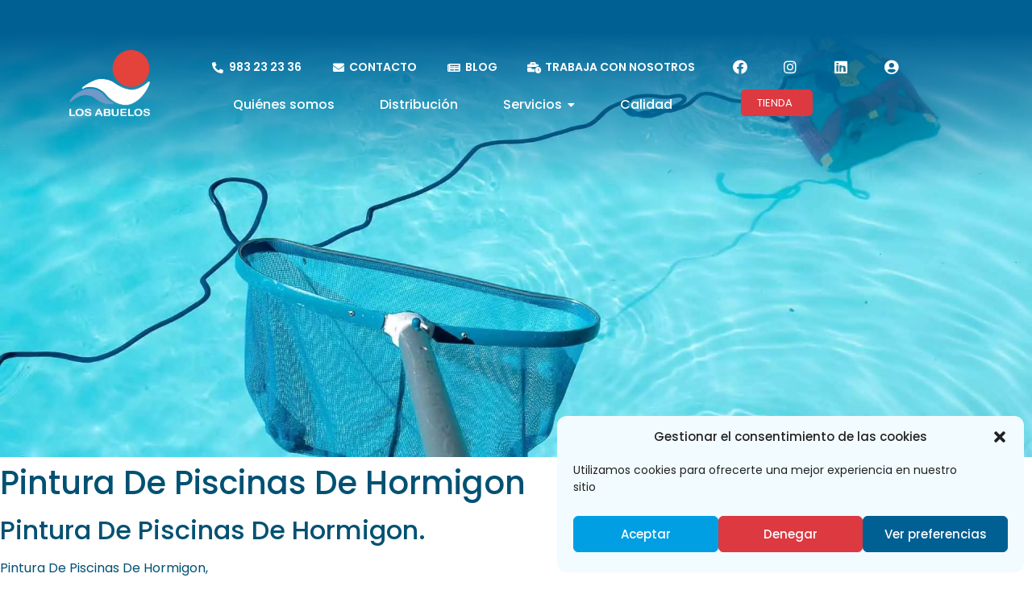

--- FILE ---
content_type: text/html; charset=UTF-8
request_url: https://losabuelos.es/pintura-de-piscinas-de-hormigon/
body_size: 23762
content:
<!DOCTYPE html>
<html lang="es">
<head>
	<meta charset="UTF-8">
	<meta name="viewport" content="width=device-width, initial-scale=1.0, viewport-fit=cover" />
		<meta name='robots' content='index, follow, max-image-preview:large, max-snippet:-1, max-video-preview:-1' />

	<!-- This site is optimized with the Yoast SEO plugin v22.2 - https://yoast.com/wordpress/plugins/seo/ -->
	<title>Pintura De Piscinas De Hormigon - Los Abuelos</title>
	<meta name="description" content="pintura de piscinas de hormigon Consejos sobre cómo pintar una piscina de hormigón con éxito." />
	<link rel="canonical" href="https://losabuelos.es/pintura-de-piscinas-de-hormigon/" />
	<meta property="og:locale" content="es_ES" />
	<meta property="og:type" content="article" />
	<meta property="og:title" content="Pintura De Piscinas De Hormigon - Los Abuelos" />
	<meta property="og:description" content="pintura de piscinas de hormigon Consejos sobre cómo pintar una piscina de hormigón con éxito." />
	<meta property="og:url" content="https://losabuelos.es/pintura-de-piscinas-de-hormigon/" />
	<meta property="og:site_name" content="Los Abuelos" />
	<meta property="article:modified_time" content="2023-04-17T14:26:28+00:00" />
	<meta property="og:image" content="https://losabuelos.es/wp-content/uploads/2023/04/imagen-494.jpg" />
	<meta property="og:image:width" content="1" />
	<meta property="og:image:height" content="1" />
	<meta property="og:image:type" content="image/jpeg" />
	<meta name="twitter:card" content="summary_large_image" />
	<meta name="twitter:label1" content="Tiempo de lectura" />
	<meta name="twitter:data1" content="2 minutos" />
	<script type="application/ld+json" class="yoast-schema-graph">{"@context":"https://schema.org","@graph":[{"@type":"WebPage","@id":"https://losabuelos.es/pintura-de-piscinas-de-hormigon/","url":"https://losabuelos.es/pintura-de-piscinas-de-hormigon/","name":"Pintura De Piscinas De Hormigon - Los Abuelos","isPartOf":{"@id":"https://losabuelos.es/#website"},"primaryImageOfPage":{"@id":"https://losabuelos.es/pintura-de-piscinas-de-hormigon/#primaryimage"},"image":{"@id":"https://losabuelos.es/pintura-de-piscinas-de-hormigon/#primaryimage"},"thumbnailUrl":"https://losabuelos.es/wp-content/uploads/2023/04/imagen-494.jpg","datePublished":"2023-04-17T14:26:27+00:00","dateModified":"2023-04-17T14:26:28+00:00","description":"pintura de piscinas de hormigon Consejos sobre cómo pintar una piscina de hormigón con éxito.","inLanguage":"es","potentialAction":[{"@type":"ReadAction","target":["https://losabuelos.es/pintura-de-piscinas-de-hormigon/"]}]},{"@type":"ImageObject","inLanguage":"es","@id":"https://losabuelos.es/pintura-de-piscinas-de-hormigon/#primaryimage","url":"https://losabuelos.es/wp-content/uploads/2023/04/imagen-494.jpg","contentUrl":"https://losabuelos.es/wp-content/uploads/2023/04/imagen-494.jpg"},{"@type":"WebSite","@id":"https://losabuelos.es/#website","url":"https://losabuelos.es/","name":"Los Abuelos","description":"Servicio de mantenimiento de piscinas y distribución de productos químicos","potentialAction":[{"@type":"SearchAction","target":{"@type":"EntryPoint","urlTemplate":"https://losabuelos.es/?s={search_term_string}"},"query-input":"required name=search_term_string"}],"inLanguage":"es"}]}</script>
	<!-- / Yoast SEO plugin. -->


<link rel="alternate" title="oEmbed (JSON)" type="application/json+oembed" href="https://losabuelos.es/wp-json/oembed/1.0/embed?url=https%3A%2F%2Flosabuelos.es%2Fpintura-de-piscinas-de-hormigon%2F" />
<link rel="alternate" title="oEmbed (XML)" type="text/xml+oembed" href="https://losabuelos.es/wp-json/oembed/1.0/embed?url=https%3A%2F%2Flosabuelos.es%2Fpintura-de-piscinas-de-hormigon%2F&#038;format=xml" />
<style id='wp-img-auto-sizes-contain-inline-css' type='text/css'>
img:is([sizes=auto i],[sizes^="auto," i]){contain-intrinsic-size:3000px 1500px}
/*# sourceURL=wp-img-auto-sizes-contain-inline-css */
</style>
<style id='wp-emoji-styles-inline-css' type='text/css'>

	img.wp-smiley, img.emoji {
		display: inline !important;
		border: none !important;
		box-shadow: none !important;
		height: 1em !important;
		width: 1em !important;
		margin: 0 0.07em !important;
		vertical-align: -0.1em !important;
		background: none !important;
		padding: 0 !important;
	}
/*# sourceURL=wp-emoji-styles-inline-css */
</style>
<link rel='stylesheet' id='wp-block-library-css' href='https://losabuelos.es/wp-includes/css/dist/block-library/style.min.css?ver=6.9' type='text/css' media='all' />
<style id='global-styles-inline-css' type='text/css'>
:root{--wp--preset--aspect-ratio--square: 1;--wp--preset--aspect-ratio--4-3: 4/3;--wp--preset--aspect-ratio--3-4: 3/4;--wp--preset--aspect-ratio--3-2: 3/2;--wp--preset--aspect-ratio--2-3: 2/3;--wp--preset--aspect-ratio--16-9: 16/9;--wp--preset--aspect-ratio--9-16: 9/16;--wp--preset--color--black: #000000;--wp--preset--color--cyan-bluish-gray: #abb8c3;--wp--preset--color--white: #ffffff;--wp--preset--color--pale-pink: #f78da7;--wp--preset--color--vivid-red: #cf2e2e;--wp--preset--color--luminous-vivid-orange: #ff6900;--wp--preset--color--luminous-vivid-amber: #fcb900;--wp--preset--color--light-green-cyan: #7bdcb5;--wp--preset--color--vivid-green-cyan: #00d084;--wp--preset--color--pale-cyan-blue: #8ed1fc;--wp--preset--color--vivid-cyan-blue: #0693e3;--wp--preset--color--vivid-purple: #9b51e0;--wp--preset--gradient--vivid-cyan-blue-to-vivid-purple: linear-gradient(135deg,rgb(6,147,227) 0%,rgb(155,81,224) 100%);--wp--preset--gradient--light-green-cyan-to-vivid-green-cyan: linear-gradient(135deg,rgb(122,220,180) 0%,rgb(0,208,130) 100%);--wp--preset--gradient--luminous-vivid-amber-to-luminous-vivid-orange: linear-gradient(135deg,rgb(252,185,0) 0%,rgb(255,105,0) 100%);--wp--preset--gradient--luminous-vivid-orange-to-vivid-red: linear-gradient(135deg,rgb(255,105,0) 0%,rgb(207,46,46) 100%);--wp--preset--gradient--very-light-gray-to-cyan-bluish-gray: linear-gradient(135deg,rgb(238,238,238) 0%,rgb(169,184,195) 100%);--wp--preset--gradient--cool-to-warm-spectrum: linear-gradient(135deg,rgb(74,234,220) 0%,rgb(151,120,209) 20%,rgb(207,42,186) 40%,rgb(238,44,130) 60%,rgb(251,105,98) 80%,rgb(254,248,76) 100%);--wp--preset--gradient--blush-light-purple: linear-gradient(135deg,rgb(255,206,236) 0%,rgb(152,150,240) 100%);--wp--preset--gradient--blush-bordeaux: linear-gradient(135deg,rgb(254,205,165) 0%,rgb(254,45,45) 50%,rgb(107,0,62) 100%);--wp--preset--gradient--luminous-dusk: linear-gradient(135deg,rgb(255,203,112) 0%,rgb(199,81,192) 50%,rgb(65,88,208) 100%);--wp--preset--gradient--pale-ocean: linear-gradient(135deg,rgb(255,245,203) 0%,rgb(182,227,212) 50%,rgb(51,167,181) 100%);--wp--preset--gradient--electric-grass: linear-gradient(135deg,rgb(202,248,128) 0%,rgb(113,206,126) 100%);--wp--preset--gradient--midnight: linear-gradient(135deg,rgb(2,3,129) 0%,rgb(40,116,252) 100%);--wp--preset--font-size--small: 13px;--wp--preset--font-size--medium: 20px;--wp--preset--font-size--large: 36px;--wp--preset--font-size--x-large: 42px;--wp--preset--spacing--20: 0.44rem;--wp--preset--spacing--30: 0.67rem;--wp--preset--spacing--40: 1rem;--wp--preset--spacing--50: 1.5rem;--wp--preset--spacing--60: 2.25rem;--wp--preset--spacing--70: 3.38rem;--wp--preset--spacing--80: 5.06rem;--wp--preset--shadow--natural: 6px 6px 9px rgba(0, 0, 0, 0.2);--wp--preset--shadow--deep: 12px 12px 50px rgba(0, 0, 0, 0.4);--wp--preset--shadow--sharp: 6px 6px 0px rgba(0, 0, 0, 0.2);--wp--preset--shadow--outlined: 6px 6px 0px -3px rgb(255, 255, 255), 6px 6px rgb(0, 0, 0);--wp--preset--shadow--crisp: 6px 6px 0px rgb(0, 0, 0);}:where(.is-layout-flex){gap: 0.5em;}:where(.is-layout-grid){gap: 0.5em;}body .is-layout-flex{display: flex;}.is-layout-flex{flex-wrap: wrap;align-items: center;}.is-layout-flex > :is(*, div){margin: 0;}body .is-layout-grid{display: grid;}.is-layout-grid > :is(*, div){margin: 0;}:where(.wp-block-columns.is-layout-flex){gap: 2em;}:where(.wp-block-columns.is-layout-grid){gap: 2em;}:where(.wp-block-post-template.is-layout-flex){gap: 1.25em;}:where(.wp-block-post-template.is-layout-grid){gap: 1.25em;}.has-black-color{color: var(--wp--preset--color--black) !important;}.has-cyan-bluish-gray-color{color: var(--wp--preset--color--cyan-bluish-gray) !important;}.has-white-color{color: var(--wp--preset--color--white) !important;}.has-pale-pink-color{color: var(--wp--preset--color--pale-pink) !important;}.has-vivid-red-color{color: var(--wp--preset--color--vivid-red) !important;}.has-luminous-vivid-orange-color{color: var(--wp--preset--color--luminous-vivid-orange) !important;}.has-luminous-vivid-amber-color{color: var(--wp--preset--color--luminous-vivid-amber) !important;}.has-light-green-cyan-color{color: var(--wp--preset--color--light-green-cyan) !important;}.has-vivid-green-cyan-color{color: var(--wp--preset--color--vivid-green-cyan) !important;}.has-pale-cyan-blue-color{color: var(--wp--preset--color--pale-cyan-blue) !important;}.has-vivid-cyan-blue-color{color: var(--wp--preset--color--vivid-cyan-blue) !important;}.has-vivid-purple-color{color: var(--wp--preset--color--vivid-purple) !important;}.has-black-background-color{background-color: var(--wp--preset--color--black) !important;}.has-cyan-bluish-gray-background-color{background-color: var(--wp--preset--color--cyan-bluish-gray) !important;}.has-white-background-color{background-color: var(--wp--preset--color--white) !important;}.has-pale-pink-background-color{background-color: var(--wp--preset--color--pale-pink) !important;}.has-vivid-red-background-color{background-color: var(--wp--preset--color--vivid-red) !important;}.has-luminous-vivid-orange-background-color{background-color: var(--wp--preset--color--luminous-vivid-orange) !important;}.has-luminous-vivid-amber-background-color{background-color: var(--wp--preset--color--luminous-vivid-amber) !important;}.has-light-green-cyan-background-color{background-color: var(--wp--preset--color--light-green-cyan) !important;}.has-vivid-green-cyan-background-color{background-color: var(--wp--preset--color--vivid-green-cyan) !important;}.has-pale-cyan-blue-background-color{background-color: var(--wp--preset--color--pale-cyan-blue) !important;}.has-vivid-cyan-blue-background-color{background-color: var(--wp--preset--color--vivid-cyan-blue) !important;}.has-vivid-purple-background-color{background-color: var(--wp--preset--color--vivid-purple) !important;}.has-black-border-color{border-color: var(--wp--preset--color--black) !important;}.has-cyan-bluish-gray-border-color{border-color: var(--wp--preset--color--cyan-bluish-gray) !important;}.has-white-border-color{border-color: var(--wp--preset--color--white) !important;}.has-pale-pink-border-color{border-color: var(--wp--preset--color--pale-pink) !important;}.has-vivid-red-border-color{border-color: var(--wp--preset--color--vivid-red) !important;}.has-luminous-vivid-orange-border-color{border-color: var(--wp--preset--color--luminous-vivid-orange) !important;}.has-luminous-vivid-amber-border-color{border-color: var(--wp--preset--color--luminous-vivid-amber) !important;}.has-light-green-cyan-border-color{border-color: var(--wp--preset--color--light-green-cyan) !important;}.has-vivid-green-cyan-border-color{border-color: var(--wp--preset--color--vivid-green-cyan) !important;}.has-pale-cyan-blue-border-color{border-color: var(--wp--preset--color--pale-cyan-blue) !important;}.has-vivid-cyan-blue-border-color{border-color: var(--wp--preset--color--vivid-cyan-blue) !important;}.has-vivid-purple-border-color{border-color: var(--wp--preset--color--vivid-purple) !important;}.has-vivid-cyan-blue-to-vivid-purple-gradient-background{background: var(--wp--preset--gradient--vivid-cyan-blue-to-vivid-purple) !important;}.has-light-green-cyan-to-vivid-green-cyan-gradient-background{background: var(--wp--preset--gradient--light-green-cyan-to-vivid-green-cyan) !important;}.has-luminous-vivid-amber-to-luminous-vivid-orange-gradient-background{background: var(--wp--preset--gradient--luminous-vivid-amber-to-luminous-vivid-orange) !important;}.has-luminous-vivid-orange-to-vivid-red-gradient-background{background: var(--wp--preset--gradient--luminous-vivid-orange-to-vivid-red) !important;}.has-very-light-gray-to-cyan-bluish-gray-gradient-background{background: var(--wp--preset--gradient--very-light-gray-to-cyan-bluish-gray) !important;}.has-cool-to-warm-spectrum-gradient-background{background: var(--wp--preset--gradient--cool-to-warm-spectrum) !important;}.has-blush-light-purple-gradient-background{background: var(--wp--preset--gradient--blush-light-purple) !important;}.has-blush-bordeaux-gradient-background{background: var(--wp--preset--gradient--blush-bordeaux) !important;}.has-luminous-dusk-gradient-background{background: var(--wp--preset--gradient--luminous-dusk) !important;}.has-pale-ocean-gradient-background{background: var(--wp--preset--gradient--pale-ocean) !important;}.has-electric-grass-gradient-background{background: var(--wp--preset--gradient--electric-grass) !important;}.has-midnight-gradient-background{background: var(--wp--preset--gradient--midnight) !important;}.has-small-font-size{font-size: var(--wp--preset--font-size--small) !important;}.has-medium-font-size{font-size: var(--wp--preset--font-size--medium) !important;}.has-large-font-size{font-size: var(--wp--preset--font-size--large) !important;}.has-x-large-font-size{font-size: var(--wp--preset--font-size--x-large) !important;}
/*# sourceURL=global-styles-inline-css */
</style>

<style id='classic-theme-styles-inline-css' type='text/css'>
/*! This file is auto-generated */
.wp-block-button__link{color:#fff;background-color:#32373c;border-radius:9999px;box-shadow:none;text-decoration:none;padding:calc(.667em + 2px) calc(1.333em + 2px);font-size:1.125em}.wp-block-file__button{background:#32373c;color:#fff;text-decoration:none}
/*# sourceURL=/wp-includes/css/classic-themes.min.css */
</style>
<link rel='stylesheet' id='wpa-css-css' href='https://losabuelos.es/wp-content/plugins/honeypot/includes/css/wpa.css?ver=2.1.16' type='text/css' media='all' />
<link rel='stylesheet' id='woocommerce-layout-css' href='https://losabuelos.es/wp-content/plugins/woocommerce/assets/css/woocommerce-layout.css?ver=8.6.3' type='text/css' media='all' />
<link rel='stylesheet' id='woocommerce-smallscreen-css' href='https://losabuelos.es/wp-content/plugins/woocommerce/assets/css/woocommerce-smallscreen.css?ver=8.6.3' type='text/css' media='only screen and (max-width: 768px)' />
<link rel='stylesheet' id='woocommerce-general-css' href='https://losabuelos.es/wp-content/plugins/woocommerce/assets/css/woocommerce.css?ver=8.6.3' type='text/css' media='all' />
<style id='woocommerce-inline-inline-css' type='text/css'>
.woocommerce form .form-row .required { visibility: visible; }
/*# sourceURL=woocommerce-inline-inline-css */
</style>
<link rel='stylesheet' id='cmplz-general-css' href='https://losabuelos.es/wp-content/plugins/complianz-gdpr/assets/css/cookieblocker.min.css?ver=1710176064' type='text/css' media='all' />
<link rel='stylesheet' id='elementor-icons-css' href='https://losabuelos.es/wp-content/plugins/elementor/assets/lib/eicons/css/elementor-icons.min.css?ver=5.27.0' type='text/css' media='all' />
<link rel='stylesheet' id='elementor-frontend-css' href='https://losabuelos.es/wp-content/uploads/elementor/css/custom-frontend-lite.min.css?ver=1708937303' type='text/css' media='all' />
<link rel='stylesheet' id='swiper-css' href='https://losabuelos.es/wp-content/plugins/elementor/assets/lib/swiper/css/swiper.min.css?ver=5.3.6' type='text/css' media='all' />
<link rel='stylesheet' id='elementor-post-5-css' href='https://losabuelos.es/wp-content/uploads/elementor/css/post-5.css?ver=1708937303' type='text/css' media='all' />
<link rel='stylesheet' id='elementor-pro-css' href='https://losabuelos.es/wp-content/uploads/elementor/css/custom-pro-frontend-lite.min.css?ver=1708937303' type='text/css' media='all' />
<link rel='stylesheet' id='font-awesome-5-all-css' href='https://losabuelos.es/wp-content/plugins/elementor/assets/lib/font-awesome/css/all.min.css?ver=3.19.2' type='text/css' media='all' />
<link rel='stylesheet' id='font-awesome-4-shim-css' href='https://losabuelos.es/wp-content/plugins/elementor/assets/lib/font-awesome/css/v4-shims.min.css?ver=3.19.2' type='text/css' media='all' />
<link rel='stylesheet' id='elementor-post-6918-css' href='https://losabuelos.es/wp-content/uploads/elementor/css/post-6918.css?ver=1712674683' type='text/css' media='all' />
<link rel='stylesheet' id='elementor-post-340-css' href='https://losabuelos.es/wp-content/uploads/elementor/css/post-340.css?ver=1708937304' type='text/css' media='all' />
<link rel='stylesheet' id='royal-elementor-kit-style-css' href='https://losabuelos.es/wp-content/themes/royal-elementor-kit/style.css?ver=1.0' type='text/css' media='all' />
<link rel='stylesheet' id='jet-woo-builder-css' href='https://losabuelos.es/wp-content/plugins/jet-woo-builder/assets/css/frontend.css?ver=2.1.5' type='text/css' media='all' />
<style id='jet-woo-builder-inline-css' type='text/css'>
@font-face {
				font-family: "WooCommerce";
				src: url("https://losabuelos.es/wp-content/plugins/woocommerce/assets/fonts/WooCommerce.eot");
				src: url("https://losabuelos.es/wp-content/plugins/woocommerce/assets/fonts/WooCommerce.eot?#iefix") format("embedded-opentype"),
					url("https://losabuelos.es/wp-content/plugins/woocommerce/assets/fonts/WooCommerce.woff") format("woff"),
					url("https://losabuelos.es/wp-content/plugins/woocommerce/assets/fonts/WooCommerce.ttf") format("truetype"),
					url("https://losabuelos.es/wp-content/plugins/woocommerce/assets/fonts/WooCommerce.svg#WooCommerce") format("svg");
				font-weight: normal;
				font-style: normal;
			}
/*# sourceURL=jet-woo-builder-inline-css */
</style>
<link rel='stylesheet' id='jet-woo-builder-template-styles-css' href='https://losabuelos.es/wp-content/plugins/jet-woo-builder/assets/css/templates.css?ver=2.1.5' type='text/css' media='all' />
<link rel='stylesheet' id='jet-woo-builder-frontend-css' href='https://losabuelos.es/wp-content/plugins/jet-woo-builder/assets/css/lib/jetwoobuilder-frontend-font/css/jetwoobuilder-frontend-font.css?ver=2.1.5' type='text/css' media='all' />
<link rel='stylesheet' id='wpr-text-animations-css-css' href='https://losabuelos.es/wp-content/plugins/royal-elementor-addons/assets/css/lib/animations/text-animations.min.css?ver=1.3.93' type='text/css' media='all' />
<link rel='stylesheet' id='wpr-addons-css-css' href='https://losabuelos.es/wp-content/plugins/royal-elementor-addons/assets/css/frontend.min.css?ver=1.3.93' type='text/css' media='all' />
<link rel='stylesheet' id='google-fonts-1-css' href='https://fonts.googleapis.com/css?family=Poppins%3A100%2C100italic%2C200%2C200italic%2C300%2C300italic%2C400%2C400italic%2C500%2C500italic%2C600%2C600italic%2C700%2C700italic%2C800%2C800italic%2C900%2C900italic%7CJost%3A100%2C100italic%2C200%2C200italic%2C300%2C300italic%2C400%2C400italic%2C500%2C500italic%2C600%2C600italic%2C700%2C700italic%2C800%2C800italic%2C900%2C900italic%7CLato%3A100%2C100italic%2C200%2C200italic%2C300%2C300italic%2C400%2C400italic%2C500%2C500italic%2C600%2C600italic%2C700%2C700italic%2C800%2C800italic%2C900%2C900italic&#038;display=swap&#038;ver=6.9' type='text/css' media='all' />
<link rel='stylesheet' id='elementor-icons-shared-0-css' href='https://losabuelos.es/wp-content/plugins/elementor/assets/lib/font-awesome/css/fontawesome.min.css?ver=5.15.3' type='text/css' media='all' />
<link rel='stylesheet' id='elementor-icons-fa-solid-css' href='https://losabuelos.es/wp-content/plugins/elementor/assets/lib/font-awesome/css/solid.min.css?ver=5.15.3' type='text/css' media='all' />
<link rel='stylesheet' id='elementor-icons-fa-brands-css' href='https://losabuelos.es/wp-content/plugins/elementor/assets/lib/font-awesome/css/brands.min.css?ver=5.15.3' type='text/css' media='all' />
<link rel="preconnect" href="https://fonts.gstatic.com/" crossorigin><script type="text/javascript" data-cfasync="false" src="https://losabuelos.es/wp-includes/js/jquery/jquery.min.js?ver=3.7.1" id="jquery-core-js"></script>
<script type="text/javascript" data-cfasync="false" src="https://losabuelos.es/wp-includes/js/jquery/jquery-migrate.min.js?ver=3.4.1" id="jquery-migrate-js"></script>
<script type="text/javascript" src="https://losabuelos.es/wp-content/plugins/woocommerce/assets/js/jquery-blockui/jquery.blockUI.min.js?ver=2.7.0-wc.8.6.3" id="jquery-blockui-js" defer="defer" data-wp-strategy="defer"></script>
<script type="text/javascript" id="wc-add-to-cart-js-extra">
/* <![CDATA[ */
var wc_add_to_cart_params = {"ajax_url":"/wp-admin/admin-ajax.php","wc_ajax_url":"/?wc-ajax=%%endpoint%%","i18n_view_cart":"View cart","cart_url":"https://losabuelos.es/cart-wooshop-v1/","is_cart":"","cart_redirect_after_add":"no"};
//# sourceURL=wc-add-to-cart-js-extra
/* ]]> */
</script>
<script type="text/javascript" src="https://losabuelos.es/wp-content/plugins/woocommerce/assets/js/frontend/add-to-cart.min.js?ver=8.6.3" id="wc-add-to-cart-js" defer="defer" data-wp-strategy="defer"></script>
<script type="text/javascript" src="https://losabuelos.es/wp-content/plugins/woocommerce/assets/js/js-cookie/js.cookie.min.js?ver=2.1.4-wc.8.6.3" id="js-cookie-js" defer="defer" data-wp-strategy="defer"></script>
<script type="text/javascript" id="woocommerce-js-extra">
/* <![CDATA[ */
var woocommerce_params = {"ajax_url":"/wp-admin/admin-ajax.php","wc_ajax_url":"/?wc-ajax=%%endpoint%%"};
//# sourceURL=woocommerce-js-extra
/* ]]> */
</script>
<script type="text/javascript" src="https://losabuelos.es/wp-content/plugins/woocommerce/assets/js/frontend/woocommerce.min.js?ver=8.6.3" id="woocommerce-js" defer="defer" data-wp-strategy="defer"></script>
<script type="text/javascript" src="https://losabuelos.es/wp-content/plugins/elementor/assets/lib/font-awesome/js/v4-shims.min.js?ver=3.19.2" id="font-awesome-4-shim-js"></script>
<link rel="https://api.w.org/" href="https://losabuelos.es/wp-json/" /><link rel="alternate" title="JSON" type="application/json" href="https://losabuelos.es/wp-json/wp/v2/pages/5021" /><link rel="EditURI" type="application/rsd+xml" title="RSD" href="https://losabuelos.es/xmlrpc.php?rsd" />

<link rel='shortlink' href='https://losabuelos.es/?p=5021' />

		<!-- GA Google Analytics @ https://m0n.co/ga -->
		<script async src="https://www.googletagmanager.com/gtag/js?id=G-WLHSK1SBNV"></script>
		<script>
			window.dataLayer = window.dataLayer || [];
			function gtag(){dataLayer.push(arguments);}
			gtag('js', new Date());
			gtag('config', 'G-WLHSK1SBNV');
		</script>

				<style>.cmplz-hidden {
					display: none !important;
				}</style><style type="text/css">dd ul.bulleted {  float:none;clear:both; }</style>	<noscript><style>.woocommerce-product-gallery{ opacity: 1 !important; }</style></noscript>
	<meta name="generator" content="Elementor 3.19.2; features: e_optimized_assets_loading, e_optimized_css_loading, additional_custom_breakpoints, block_editor_assets_optimize, e_image_loading_optimization; settings: css_print_method-external, google_font-enabled, font_display-swap">
<link rel="icon" href="https://losabuelos.es/wp-content/uploads/2023/03/cropped-favicon-32x32-1.png" sizes="32x32" />
<link rel="icon" href="https://losabuelos.es/wp-content/uploads/2023/03/cropped-favicon-32x32-1.png" sizes="192x192" />
<link rel="apple-touch-icon" href="https://losabuelos.es/wp-content/uploads/2023/03/cropped-favicon-32x32-1.png" />
<meta name="msapplication-TileImage" content="https://losabuelos.es/wp-content/uploads/2023/03/cropped-favicon-32x32-1.png" />
		<style type="text/css" id="wp-custom-css">
			img.wpr-anim-timing-ease-default {
    height: 25rem;
    width: 100%;
    object-fit: cover;
}

div.wpr-grid-item-below-content.elementor-clearfix > h2 > div > a{
display: -webkit-box;
    -webkit-line-clamp: 2;
    -webkit-box-orient: vertical;
    overflow: hidden;	
}

/* Oculta el cupón de envío gratis en el carrito */
tr.coupon-free_shipping_code2023{
	display:none;
}
body > div.elementor.elementor-6918{
	z-index:9999 !important;
}		</style>
		<style id="wpr_lightbox_styles">
				.lg-backdrop {
					background-color: rgba(0,0,0,0.6) !important;
				}
				.lg-toolbar,
				.lg-dropdown {
					background-color: rgba(0,0,0,0.8) !important;
				}
				.lg-dropdown:after {
					border-bottom-color: rgba(0,0,0,0.8) !important;
				}
				.lg-sub-html {
					background-color: rgba(0,0,0,0.8) !important;
				}
				.lg-thumb-outer,
				.lg-progress-bar {
					background-color: #444444 !important;
				}
				.lg-progress {
					background-color: #a90707 !important;
				}
				.lg-icon {
					color: #efefef !important;
					font-size: 20px !important;
				}
				.lg-icon.lg-toogle-thumb {
					font-size: 24px !important;
				}
				.lg-icon:hover,
				.lg-dropdown-text:hover {
					color: #ffffff !important;
				}
				.lg-sub-html,
				.lg-dropdown-text {
					color: #efefef !important;
					font-size: 14px !important;
				}
				#lg-counter {
					color: #efefef !important;
					font-size: 14px !important;
				}
				.lg-prev,
				.lg-next {
					font-size: 35px !important;
				}

				/* Defaults */
				.lg-icon {
				background-color: transparent !important;
				}

				#lg-counter {
				opacity: 0.9;
				}

				.lg-thumb-outer {
				padding: 0 10px;
				}

				.lg-thumb-item {
				border-radius: 0 !important;
				border: none !important;
				opacity: 0.5;
				}

				.lg-thumb-item.active {
					opacity: 1;
				}
	         </style><link rel='stylesheet' id='elementor-post-2387-css' href='https://losabuelos.es/wp-content/uploads/elementor/css/post-2387.css?ver=1708937304' type='text/css' media='all' />
<link rel='stylesheet' id='wpr-link-animations-css-css' href='https://losabuelos.es/wp-content/plugins/royal-elementor-addons/assets/css/lib/animations/wpr-link-animations.min.css?ver=1.3.93' type='text/css' media='all' />
<link rel='stylesheet' id='e-animations-css' href='https://losabuelos.es/wp-content/plugins/elementor/assets/lib/animations/animations.min.css?ver=3.19.2' type='text/css' media='all' />
<link rel='stylesheet' id='google-fonts-2-css' href='https://fonts.googleapis.com/css?family=Roboto%3A100%2C100italic%2C200%2C200italic%2C300%2C300italic%2C400%2C400italic%2C500%2C500italic%2C600%2C600italic%2C700%2C700italic%2C800%2C800italic%2C900%2C900italic&#038;display=swap&#038;ver=6.9' type='text/css' media='all' />
</head>

<body class="wp-singular page-template-default page page-id-5021 wp-embed-responsive wp-theme-royal-elementor-kit theme-royal-elementor-kit woocommerce-no-js elementor-default elementor-kit-5">

		<div data-elementor-type="wp-post" data-elementor-id="6918" class="elementor elementor-6918" data-elementor-post-type="wpr_templates">
						<header data-wpr-sticky-section="yes" data-wpr-position-type="sticky" data-wpr-position-offset="0" data-wpr-position-location="top" data-wpr-sticky-devices="mobile_sticky tablet_sticky desktop_sticky" data-wpr-custom-breakpoints="default" data-wpr-active-breakpoints="mobile_sticky mobile_extra_sticky tablet_sticky tablet_extra_sticky laptop_sticky widescreen_sticky desktop_sticky" data-wpr-z-index="999" data-wpr-sticky-hide="" data-wpr-replace-header="" data-wpr-animation-duration="" data-wpr-sticky-type="sticky" class="elementor-section elementor-top-section elementor-element elementor-element-260cba4 wpr-sticky-section-yes elementor-section-height-min-height elementor-section-boxed elementor-section-height-default elementor-section-items-middle wpr-particle-no wpr-jarallax-no wpr-parallax-no elementor-invisible" data-id="260cba4" data-element_type="section" data-settings="{&quot;background_background&quot;:&quot;gradient&quot;,&quot;animation&quot;:&quot;fadeInDown&quot;,&quot;position_offset&quot;:0,&quot;position_offset_widescreen&quot;:0,&quot;position_offset_laptop&quot;:0,&quot;position_offset_tablet_extra&quot;:0,&quot;position_offset_tablet&quot;:0,&quot;position_offset_mobile_extra&quot;:0,&quot;position_offset_mobile&quot;:0}">
						<div class="elementor-container elementor-column-gap-default">
					<div class="elementor-column elementor-col-33 elementor-top-column elementor-element elementor-element-f2e048a" data-id="f2e048a" data-element_type="column" data-settings="{&quot;background_background&quot;:&quot;classic&quot;}">
			<div class="elementor-widget-wrap elementor-element-populated">
						<div class="elementor-element elementor-element-326b5fc e-transform wpr-logo-position-right elementor-widget elementor-widget-wpr-logo" data-id="326b5fc" data-element_type="widget" data-settings="{&quot;_transform_scale_effect&quot;:{&quot;unit&quot;:&quot;px&quot;,&quot;size&quot;:2,&quot;sizes&quot;:[]},&quot;_transform_scale_effect_widescreen&quot;:{&quot;unit&quot;:&quot;px&quot;,&quot;size&quot;:&quot;&quot;,&quot;sizes&quot;:[]},&quot;_transform_scale_effect_laptop&quot;:{&quot;unit&quot;:&quot;px&quot;,&quot;size&quot;:&quot;&quot;,&quot;sizes&quot;:[]},&quot;_transform_scale_effect_tablet_extra&quot;:{&quot;unit&quot;:&quot;px&quot;,&quot;size&quot;:&quot;&quot;,&quot;sizes&quot;:[]},&quot;_transform_scale_effect_tablet&quot;:{&quot;unit&quot;:&quot;px&quot;,&quot;size&quot;:&quot;&quot;,&quot;sizes&quot;:[]},&quot;_transform_scale_effect_mobile_extra&quot;:{&quot;unit&quot;:&quot;px&quot;,&quot;size&quot;:&quot;&quot;,&quot;sizes&quot;:[]},&quot;_transform_scale_effect_mobile&quot;:{&quot;unit&quot;:&quot;px&quot;,&quot;size&quot;:&quot;&quot;,&quot;sizes&quot;:[]}}" data-widget_type="wpr-logo.default">
				<div class="elementor-widget-container">
				
	<div class="wpr-logo elementor-clearfix">

				<picture class="wpr-logo-image">
						<source media="(max-width: 767px)" srcset="https://losabuelos.es/wp-content/uploads/2022/06/logoblanco.png">	
			
						<source srcset="https://losabuelos.es/wp-content/uploads/2022/06/logoblanco.png 1x, https://losabuelos.es/wp-content/uploads/2022/06/logoblanco.png 2x">	
						
			<img src="https://losabuelos.es/wp-content/uploads/2022/06/logoblanco.png" alt="">

							<a class="wpr-logo-url" rel="home" href="https://losabuelos.es/"></a>
					</picture>
		
		
					<a class="wpr-logo-url" rel="home" href="https://losabuelos.es/"></a>
		
	</div>
		
		</div>
				</div>
					</div>
		</div>
				<div class="elementor-column elementor-col-33 elementor-top-column elementor-element elementor-element-fa71067" data-id="fa71067" data-element_type="column" data-settings="{&quot;background_background&quot;:&quot;classic&quot;}">
			<div class="elementor-widget-wrap elementor-element-populated">
						<div class="elementor-element elementor-element-18a349a elementor-icon-list--layout-inline elementor-hidden-mobile elementor-align-center elementor-widget__width-initial elementor-list-item-link-full_width elementor-widget elementor-widget-icon-list" data-id="18a349a" data-element_type="widget" data-widget_type="icon-list.default">
				<div class="elementor-widget-container">
			<link rel="stylesheet" href="https://losabuelos.es/wp-content/uploads/elementor/css/custom-widget-icon-list.min.css?ver=1708937304">		<ul class="elementor-icon-list-items elementor-inline-items">
							<li class="elementor-icon-list-item elementor-inline-item">
											<span class="elementor-icon-list-icon">
							<i aria-hidden="true" class="fas fa-phone-alt"></i>						</span>
										<span class="elementor-icon-list-text">983 23 23 36</span>
									</li>
								<li class="elementor-icon-list-item elementor-inline-item">
											<a href="https://losabuelos.es/index.php/contacto/">

												<span class="elementor-icon-list-icon">
							<i aria-hidden="true" class="fas fa-envelope"></i>						</span>
										<span class="elementor-icon-list-text">CONTACTO</span>
											</a>
									</li>
								<li class="elementor-icon-list-item elementor-inline-item">
											<a href="https://losabuelos.es/index.php/blog/">

												<span class="elementor-icon-list-icon">
							<i aria-hidden="true" class="fas fa-newspaper"></i>						</span>
										<span class="elementor-icon-list-text">BLOG</span>
											</a>
									</li>
								<li class="elementor-icon-list-item elementor-inline-item">
											<a href="https://losabuelos.es/index.php/trabaja-con-nosotros/">

												<span class="elementor-icon-list-icon">
							<i aria-hidden="true" class="fas fa-business-time"></i>						</span>
										<span class="elementor-icon-list-text">TRABAJA CON NOSOTROS</span>
											</a>
									</li>
						</ul>
				</div>
				</div>
				<div class="elementor-element elementor-element-ea5ebc1 wpr-main-menu-align--tabletcenter wpr-main-menu-align-center wpr-pointer-none wpr-nav-menu-bp-mobile wpr-main-menu-align--mobilecenter elementor-hidden-tablet elementor-hidden-mobile_extra elementor-hidden-mobile elementor-widget__width-initial wpr-main-menu-align--widescreenleft wpr-main-menu-align--laptopleft wpr-main-menu-align--tablet_extraleft wpr-main-menu-align--mobile_extraleft wpr-sub-icon-caret-down wpr-sub-menu-fx-fade wpr-mobile-menu-display-dropdown wpr-mobile-menu-full-width wpr-mobile-toggle-v1 wpr-sub-divider-yes wpr-mobile-divider-yes elementor-widget elementor-widget-wpr-mega-menu" data-id="ea5ebc1" data-element_type="widget" data-settings="{&quot;menu_layout&quot;:&quot;horizontal&quot;}" data-widget_type="wpr-mega-menu.default">
				<div class="elementor-widget-container">
			<nav class="wpr-nav-menu-container wpr-mega-menu-container wpr-nav-menu-horizontal" data-trigger="hover"><ul id="menu-1-ea5ebc1" class="wpr-nav-menu wpr-mega-menu"><li class="menu-item menu-item-type-post_type menu-item-object-page menu-item-2614"><a href="https://losabuelos.es/quienes-somos/" class="wpr-menu-item wpr-pointer-item"><span>Quiénes somos</span></a></li>
<li class="menu-item menu-item-type-custom menu-item-object-custom menu-item-2211"><a href="https://losabuelos.es/index.php/distribucion-de-producto-quimico/" class="wpr-menu-item wpr-pointer-item"><span>Distribución</span></a></li>
<li class="menu-item menu-item-type-custom menu-item-object-custom menu-item-has-children menu-item-2033 menu-item-has-children wpr-mega-menu-true wpr-mega-menu-pos-default wpr-mega-menu-width-default" data-id="2033"><a href="#" class="wpr-menu-item wpr-pointer-item"><span>Servicios</span><i class="wpr-sub-icon fas" aria-hidden="true"></i></a><div class="wpr-sub-mega-menu">		<div data-elementor-type="wp-post" data-elementor-id="2387" class="elementor elementor-2387" data-elementor-post-type="wpr_mega_menu">
						<section class="elementor-section elementor-top-section elementor-element elementor-element-7b43f78 elementor-section-boxed elementor-section-height-default elementor-section-height-default wpr-particle-no wpr-jarallax-no wpr-parallax-no wpr-sticky-section-no" data-id="7b43f78" data-element_type="section">
						<div class="elementor-container elementor-column-gap-default">
					<div class="elementor-column elementor-col-50 elementor-top-column elementor-element elementor-element-9cec7a9" data-id="9cec7a9" data-element_type="column" data-settings="{&quot;background_background&quot;:&quot;classic&quot;}">
			<div class="elementor-widget-wrap elementor-element-populated">
					<div class="elementor-background-overlay"></div>
						<div class="elementor-element elementor-element-c85b63a elementor-position-left elementor-view-default elementor-mobile-position-top elementor-vertical-align-top elementor-widget elementor-widget-icon-box" data-id="c85b63a" data-element_type="widget" data-widget_type="icon-box.default">
				<div class="elementor-widget-container">
			<link rel="stylesheet" href="https://losabuelos.es/wp-content/uploads/elementor/css/custom-widget-icon-box.min.css?ver=1708937304">		<div class="elementor-icon-box-wrapper">
						<div class="elementor-icon-box-icon">
				<span  class="elementor-icon elementor-animation-">
				<i aria-hidden="true" class="fas fa-swimming-pool"></i>				</span>
			</div>
						<div class="elementor-icon-box-content">
				<h3 class="elementor-icon-box-title">
					<span  >
						MANTENIMIENTO DE PISCINAS					</span>
				</h3>
							</div>
		</div>
				</div>
				</div>
				<div class="elementor-element elementor-element-c87ec1c wpr-page-list-vertical wpr-pl-badge-center wpr-pl-icon-center elementor-widget elementor-widget-wpr-page-list" data-id="c87ec1c" data-element_type="widget" data-widget_type="wpr-page-list.default">
				<div class="elementor-widget-container">
			<div class="wpr-page-list-wrap"><ul class="wpr-page-list"><li class="wpr-page-list-item elementor-repeater-item-5723da2 wpr-pointer-none wpr-pointer-line-fx wpr-pointer-fx-fade"><div><a  href="https://losabuelos.es/index.php/mantenimiento-y-asistencia-tecnica/" rel="nofollow" class="wpr-no-pointer">Mantenimiento y asistencia técnica</a></div></li><li class="wpr-page-list-item elementor-repeater-item-7bcff6e wpr-pointer-none wpr-pointer-line-fx wpr-pointer-fx-fade"><div><a  href="https://losabuelos.es/index.php/puesta-a-punto-y-cierre-de-piscinas/" rel="nofollow" class="wpr-no-pointer">Puesta a punto y cierre de piscinas</a></div></li><li class="wpr-page-list-item elementor-repeater-item-f997d22 wpr-pointer-none wpr-pointer-line-fx wpr-pointer-fx-fade"><div><a  href="https://losabuelos.es/index.php/limpieza-de-piscinas/" rel="nofollow" class="wpr-no-pointer">Limpieza, pintura y reparación de piscinas</a></div></li><li class="wpr-page-list-item elementor-repeater-item-f78b468 wpr-pointer-none wpr-pointer-line-fx wpr-pointer-fx-fade"><div><a  href="https://losabuelos.es/index.php/servicios-de-socorrismo-y-de-conserjeria-de-piscinas/" rel="nofollow" class="wpr-no-pointer">Servicios de socorrismo y de conserjería de piscinas</a></div></li></ul></div>		</div>
				</div>
					</div>
		</div>
				<div class="elementor-column elementor-col-50 elementor-top-column elementor-element elementor-element-acf6140" data-id="acf6140" data-element_type="column" data-settings="{&quot;background_background&quot;:&quot;classic&quot;}">
			<div class="elementor-widget-wrap elementor-element-populated">
					<div class="elementor-background-overlay"></div>
						<div class="elementor-element elementor-element-639ed09 elementor-position-left elementor-view-default elementor-mobile-position-top elementor-vertical-align-top elementor-widget elementor-widget-icon-box" data-id="639ed09" data-element_type="widget" data-widget_type="icon-box.default">
				<div class="elementor-widget-container">
					<div class="elementor-icon-box-wrapper">
						<div class="elementor-icon-box-icon">
				<span  class="elementor-icon elementor-animation-">
				<i aria-hidden="true" class="fas fa-tint"></i>				</span>
			</div>
						<div class="elementor-icon-box-content">
				<h3 class="elementor-icon-box-title">
					<span  >
						TRATAMIENTOS DE AGUAS					</span>
				</h3>
							</div>
		</div>
				</div>
				</div>
				<div class="elementor-element elementor-element-103571e wpr-page-list-vertical wpr-pl-badge-center wpr-pl-icon-center elementor-widget elementor-widget-wpr-page-list" data-id="103571e" data-element_type="widget" data-widget_type="wpr-page-list.default">
				<div class="elementor-widget-container">
			<div class="wpr-page-list-wrap"><ul class="wpr-page-list"><li class="wpr-page-list-item elementor-repeater-item-5723da2 wpr-pointer-none wpr-pointer-line-fx wpr-pointer-fx-fade"><div><a  href="https://losabuelos.es/index.php/mantenimiento-y-asistencia-tecnica-de-aguas/" rel="nofollow" class="wpr-no-pointer">Mantenimiento y tratamiento de aguas</a></div></li></ul></div>		</div>
				</div>
					</div>
		</div>
					</div>
		</section>
				</div>
		</div></li>
<li class="menu-item menu-item-type-post_type menu-item-object-page menu-item-7320"><a href="https://losabuelos.es/calidad/" class="wpr-menu-item wpr-pointer-item"><span>Calidad</span></a></li>
</ul></nav><nav class="wpr-mobile-nav-menu-container"><div class="wpr-mobile-toggle-wrap"><div class="wpr-mobile-toggle"><span class="wpr-mobile-toggle-line"></span><span class="wpr-mobile-toggle-line"></span><span class="wpr-mobile-toggle-line"></span></div></div><div class="wpr-mobile-mega-menu-wrap "><ul id="mobile-menu-2-ea5ebc1" class="wpr-mobile-nav-menu wpr-mobile-mega-menu"><li class="menu-item menu-item-type-post_type menu-item-object-page menu-item-2614"><a href="https://losabuelos.es/quienes-somos/" class="wpr-mobile-menu-item">Quiénes somos</a></li>
<li class="menu-item menu-item-type-custom menu-item-object-custom menu-item-2211"><a href="https://losabuelos.es/index.php/distribucion-de-producto-quimico/" class="wpr-mobile-menu-item">Distribución</a></li>
<li class="menu-item menu-item-type-custom menu-item-object-custom menu-item-has-children menu-item-2033 menu-item-has-children wpr-mega-menu-true" data-id="2033"><a href="#" class="wpr-mobile-menu-item">Servicios<i class="wpr-mobile-sub-icon"></i></a><div class="wpr-mobile-sub-mega-menu">		<div data-elementor-type="wp-post" data-elementor-id="2387" class="elementor elementor-2387" data-elementor-post-type="wpr_mega_menu">
						<section class="elementor-section elementor-top-section elementor-element elementor-element-7b43f78 elementor-section-boxed elementor-section-height-default elementor-section-height-default wpr-particle-no wpr-jarallax-no wpr-parallax-no wpr-sticky-section-no" data-id="7b43f78" data-element_type="section">
						<div class="elementor-container elementor-column-gap-default">
					<div class="elementor-column elementor-col-50 elementor-top-column elementor-element elementor-element-9cec7a9" data-id="9cec7a9" data-element_type="column" data-settings="{&quot;background_background&quot;:&quot;classic&quot;}">
			<div class="elementor-widget-wrap elementor-element-populated">
					<div class="elementor-background-overlay"></div>
						<div class="elementor-element elementor-element-c85b63a elementor-position-left elementor-view-default elementor-mobile-position-top elementor-vertical-align-top elementor-widget elementor-widget-icon-box" data-id="c85b63a" data-element_type="widget" data-widget_type="icon-box.default">
				<div class="elementor-widget-container">
					<div class="elementor-icon-box-wrapper">
						<div class="elementor-icon-box-icon">
				<span  class="elementor-icon elementor-animation-">
				<i aria-hidden="true" class="fas fa-swimming-pool"></i>				</span>
			</div>
						<div class="elementor-icon-box-content">
				<h3 class="elementor-icon-box-title">
					<span  >
						MANTENIMIENTO DE PISCINAS					</span>
				</h3>
							</div>
		</div>
				</div>
				</div>
				<div class="elementor-element elementor-element-c87ec1c wpr-page-list-vertical wpr-pl-badge-center wpr-pl-icon-center elementor-widget elementor-widget-wpr-page-list" data-id="c87ec1c" data-element_type="widget" data-widget_type="wpr-page-list.default">
				<div class="elementor-widget-container">
			<div class="wpr-page-list-wrap"><ul class="wpr-page-list"><li class="wpr-page-list-item elementor-repeater-item-5723da2 wpr-pointer-none wpr-pointer-line-fx wpr-pointer-fx-fade"><div><a  href="https://losabuelos.es/index.php/mantenimiento-y-asistencia-tecnica/" rel="nofollow" class="wpr-no-pointer">Mantenimiento y asistencia técnica</a></div></li><li class="wpr-page-list-item elementor-repeater-item-7bcff6e wpr-pointer-none wpr-pointer-line-fx wpr-pointer-fx-fade"><div><a  href="https://losabuelos.es/index.php/puesta-a-punto-y-cierre-de-piscinas/" rel="nofollow" class="wpr-no-pointer">Puesta a punto y cierre de piscinas</a></div></li><li class="wpr-page-list-item elementor-repeater-item-f997d22 wpr-pointer-none wpr-pointer-line-fx wpr-pointer-fx-fade"><div><a  href="https://losabuelos.es/index.php/limpieza-de-piscinas/" rel="nofollow" class="wpr-no-pointer">Limpieza, pintura y reparación de piscinas</a></div></li><li class="wpr-page-list-item elementor-repeater-item-f78b468 wpr-pointer-none wpr-pointer-line-fx wpr-pointer-fx-fade"><div><a  href="https://losabuelos.es/index.php/servicios-de-socorrismo-y-de-conserjeria-de-piscinas/" rel="nofollow" class="wpr-no-pointer">Servicios de socorrismo y de conserjería de piscinas</a></div></li></ul></div>		</div>
				</div>
					</div>
		</div>
				<div class="elementor-column elementor-col-50 elementor-top-column elementor-element elementor-element-acf6140" data-id="acf6140" data-element_type="column" data-settings="{&quot;background_background&quot;:&quot;classic&quot;}">
			<div class="elementor-widget-wrap elementor-element-populated">
					<div class="elementor-background-overlay"></div>
						<div class="elementor-element elementor-element-639ed09 elementor-position-left elementor-view-default elementor-mobile-position-top elementor-vertical-align-top elementor-widget elementor-widget-icon-box" data-id="639ed09" data-element_type="widget" data-widget_type="icon-box.default">
				<div class="elementor-widget-container">
					<div class="elementor-icon-box-wrapper">
						<div class="elementor-icon-box-icon">
				<span  class="elementor-icon elementor-animation-">
				<i aria-hidden="true" class="fas fa-tint"></i>				</span>
			</div>
						<div class="elementor-icon-box-content">
				<h3 class="elementor-icon-box-title">
					<span  >
						TRATAMIENTOS DE AGUAS					</span>
				</h3>
							</div>
		</div>
				</div>
				</div>
				<div class="elementor-element elementor-element-103571e wpr-page-list-vertical wpr-pl-badge-center wpr-pl-icon-center elementor-widget elementor-widget-wpr-page-list" data-id="103571e" data-element_type="widget" data-widget_type="wpr-page-list.default">
				<div class="elementor-widget-container">
			<div class="wpr-page-list-wrap"><ul class="wpr-page-list"><li class="wpr-page-list-item elementor-repeater-item-5723da2 wpr-pointer-none wpr-pointer-line-fx wpr-pointer-fx-fade"><div><a  href="https://losabuelos.es/index.php/mantenimiento-y-asistencia-tecnica-de-aguas/" rel="nofollow" class="wpr-no-pointer">Mantenimiento y tratamiento de aguas</a></div></li></ul></div>		</div>
				</div>
					</div>
		</div>
					</div>
		</section>
				</div>
		</div></li>
<li class="menu-item menu-item-type-post_type menu-item-object-page menu-item-7320"><a href="https://losabuelos.es/calidad/" class="wpr-mobile-menu-item">Calidad</a></li>
</ul></div></nav>		</div>
				</div>
				<div class="elementor-element elementor-element-84e1c28 wpr-main-menu-align--tabletcenter wpr-main-menu-align-center wpr-pointer-none wpr-nav-menu-bp-mobile wpr-main-menu-align--mobilecenter elementor-hidden-widescreen elementor-hidden-desktop elementor-hidden-laptop elementor-hidden-tablet_extra wpr-main-menu-align--widescreenleft wpr-main-menu-align--laptopleft wpr-main-menu-align--tablet_extraleft wpr-main-menu-align--mobile_extraleft wpr-sub-icon-caret-down wpr-sub-menu-fx-fade wpr-mobile-menu-display-dropdown wpr-mobile-menu-full-width wpr-mobile-toggle-v1 wpr-sub-divider-yes wpr-mobile-divider-yes elementor-widget elementor-widget-wpr-mega-menu" data-id="84e1c28" data-element_type="widget" data-settings="{&quot;menu_layout&quot;:&quot;horizontal&quot;}" data-widget_type="wpr-mega-menu.default">
				<div class="elementor-widget-container">
			<nav class="wpr-nav-menu-container wpr-mega-menu-container wpr-nav-menu-horizontal" data-trigger="hover"><ul id="menu-1-84e1c28" class="wpr-nav-menu wpr-mega-menu"><li class="menu-item menu-item-type-post_type menu-item-object-page menu-item-home menu-item-6947"><a href="https://losabuelos.es/" class="wpr-menu-item wpr-pointer-item"><span>Inicio</span></a></li>
<li class="menu-item menu-item-type-post_type menu-item-object-page menu-item-6955"><a href="https://losabuelos.es/quienes-somos/" class="wpr-menu-item wpr-pointer-item"><span>Quienes somos</span></a></li>
<li class="menu-item menu-item-type-post_type menu-item-object-page menu-item-6953"><a href="https://losabuelos.es/distribucion-de-producto-quimico/" class="wpr-menu-item wpr-pointer-item"><span>Distribución de producto químico</span></a></li>
<li class="menu-item menu-item-type-post_type menu-item-object-page menu-item-has-children menu-item-6956"><a href="https://losabuelos.es/servicios/" class="wpr-menu-item wpr-pointer-item"><span>Servicios</span><i class="wpr-sub-icon fas" aria-hidden="true"></i></a>
<ul  class="sub-menu wpr-sub-menu">
	<li class="menu-item menu-item-type-post_type menu-item-object-page menu-item-6954"><a href="https://losabuelos.es/servicios-de-socorrismo-y-de-conserjeria-de-piscinas/" class="wpr-sub-menu-item"><span>Servicios de socorrismo y de conserjería de piscinas</span></a>	<li class="menu-item menu-item-type-post_type menu-item-object-page menu-item-6951"><a href="https://losabuelos.es/limpieza-de-piscinas/" class="wpr-sub-menu-item"><span>Limpieza de piscinas</span></a>	<li class="menu-item menu-item-type-post_type menu-item-object-page menu-item-6958"><a href="https://losabuelos.es/mantenimiento-y-asistencia-tecnica/" class="wpr-sub-menu-item"><span>Mantenimiento y asistencia técnica</span></a>	<li class="menu-item menu-item-type-post_type menu-item-object-page menu-item-6952"><a href="https://losabuelos.es/mantenimiento-y-asistencia-tecnica-de-aguas/" class="wpr-sub-menu-item"><span>Tratamiento de aguas</span></a>	<li class="menu-item menu-item-type-post_type menu-item-object-page menu-item-6960"><a href="https://losabuelos.es/puesta-a-punto-y-cierre-de-piscinas/" class="wpr-sub-menu-item"><span>Puesta a punto y cierre de piscinas</span></a>	<li class="menu-item menu-item-type-post_type menu-item-object-page menu-item-6949"><a href="https://losabuelos.es/mantenimiento-y-asistencia-tecnica/" class="wpr-sub-menu-item"><span>Mantenimiento y asistencia técnica</span></a></ul>
</li>
<li class="menu-item menu-item-type-post_type menu-item-object-page menu-item-8300"><a href="https://losabuelos.es/tienda/" class="wpr-menu-item wpr-pointer-item"><span>TIENDA</span></a></li>
<li class="menu-item menu-item-type-post_type menu-item-object-page menu-item-6950"><a href="https://losabuelos.es/trabaja-con-nosotros/" class="wpr-menu-item wpr-pointer-item"><span>Trabaja con nosotros</span></a></li>
<li class="menu-item menu-item-type-post_type menu-item-object-page menu-item-6957"><a href="https://losabuelos.es/contacto/" class="wpr-menu-item wpr-pointer-item"><span>Contacto</span></a></li>
<li class="menu-item menu-item-type-post_type menu-item-object-page menu-item-6948"><a href="https://losabuelos.es/blog/" class="wpr-menu-item wpr-pointer-item"><span>Blog</span></a></li>
</ul></nav><nav class="wpr-mobile-nav-menu-container"><div class="wpr-mobile-toggle-wrap"><div class="wpr-mobile-toggle"><span class="wpr-mobile-toggle-line"></span><span class="wpr-mobile-toggle-line"></span><span class="wpr-mobile-toggle-line"></span></div></div><div class="wpr-mobile-mega-menu-wrap "><ul id="mobile-menu-2-84e1c28" class="wpr-mobile-nav-menu wpr-mobile-mega-menu"><li class="menu-item menu-item-type-post_type menu-item-object-page menu-item-home menu-item-6947"><a href="https://losabuelos.es/" class="wpr-mobile-menu-item">Inicio</a></li>
<li class="menu-item menu-item-type-post_type menu-item-object-page menu-item-6955"><a href="https://losabuelos.es/quienes-somos/" class="wpr-mobile-menu-item">Quienes somos</a></li>
<li class="menu-item menu-item-type-post_type menu-item-object-page menu-item-6953"><a href="https://losabuelos.es/distribucion-de-producto-quimico/" class="wpr-mobile-menu-item">Distribución de producto químico</a></li>
<li class="menu-item menu-item-type-post_type menu-item-object-page menu-item-has-children menu-item-6956"><a href="https://losabuelos.es/servicios/" class="wpr-mobile-menu-item">Servicios<i class="wpr-mobile-sub-icon"></i></a>
<ul  class="sub-menu wpr-mobile-sub-menu">
	<li class="menu-item menu-item-type-post_type menu-item-object-page menu-item-6954"><a href="https://losabuelos.es/servicios-de-socorrismo-y-de-conserjeria-de-piscinas/" class="wpr-mobile-sub-menu-item">Servicios de socorrismo y de conserjería de piscinas</a>	<li class="menu-item menu-item-type-post_type menu-item-object-page menu-item-6951"><a href="https://losabuelos.es/limpieza-de-piscinas/" class="wpr-mobile-sub-menu-item">Limpieza de piscinas</a>	<li class="menu-item menu-item-type-post_type menu-item-object-page menu-item-6958"><a href="https://losabuelos.es/mantenimiento-y-asistencia-tecnica/" class="wpr-mobile-sub-menu-item">Mantenimiento y asistencia técnica</a>	<li class="menu-item menu-item-type-post_type menu-item-object-page menu-item-6952"><a href="https://losabuelos.es/mantenimiento-y-asistencia-tecnica-de-aguas/" class="wpr-mobile-sub-menu-item">Tratamiento de aguas</a>	<li class="menu-item menu-item-type-post_type menu-item-object-page menu-item-6960"><a href="https://losabuelos.es/puesta-a-punto-y-cierre-de-piscinas/" class="wpr-mobile-sub-menu-item">Puesta a punto y cierre de piscinas</a>	<li class="menu-item menu-item-type-post_type menu-item-object-page menu-item-6949"><a href="https://losabuelos.es/mantenimiento-y-asistencia-tecnica/" class="wpr-mobile-sub-menu-item">Mantenimiento y asistencia técnica</a></ul>
</li>
<li class="menu-item menu-item-type-post_type menu-item-object-page menu-item-8300"><a href="https://losabuelos.es/tienda/" class="wpr-mobile-menu-item">TIENDA</a></li>
<li class="menu-item menu-item-type-post_type menu-item-object-page menu-item-6950"><a href="https://losabuelos.es/trabaja-con-nosotros/" class="wpr-mobile-menu-item">Trabaja con nosotros</a></li>
<li class="menu-item menu-item-type-post_type menu-item-object-page menu-item-6957"><a href="https://losabuelos.es/contacto/" class="wpr-mobile-menu-item">Contacto</a></li>
<li class="menu-item menu-item-type-post_type menu-item-object-page menu-item-6948"><a href="https://losabuelos.es/blog/" class="wpr-mobile-menu-item">Blog</a></li>
</ul></div></nav>		</div>
				</div>
					</div>
		</div>
				<div class="elementor-column elementor-col-33 elementor-top-column elementor-element elementor-element-8ee7d0f elementor-hidden-mobile" data-id="8ee7d0f" data-element_type="column" data-settings="{&quot;background_background&quot;:&quot;classic&quot;}">
			<div class="elementor-widget-wrap elementor-element-populated">
						<div class="elementor-element elementor-element-b414dfa elementor-grid-tablet-2 e-grid-align-tablet-left elementor-grid-4 elementor-widget__width-initial elementor-shape-rounded e-grid-align-center elementor-widget elementor-widget-social-icons" data-id="b414dfa" data-element_type="widget" data-widget_type="social-icons.default">
				<div class="elementor-widget-container">
			<style>/*! elementor - v3.19.0 - 07-02-2024 */
.elementor-widget-social-icons.elementor-grid-0 .elementor-widget-container,.elementor-widget-social-icons.elementor-grid-mobile-0 .elementor-widget-container,.elementor-widget-social-icons.elementor-grid-tablet-0 .elementor-widget-container{line-height:1;font-size:0}.elementor-widget-social-icons:not(.elementor-grid-0):not(.elementor-grid-tablet-0):not(.elementor-grid-mobile-0) .elementor-grid{display:inline-grid}.elementor-widget-social-icons .elementor-grid{grid-column-gap:var(--grid-column-gap,5px);grid-row-gap:var(--grid-row-gap,5px);grid-template-columns:var(--grid-template-columns);justify-content:var(--justify-content,center);justify-items:var(--justify-content,center)}.elementor-icon.elementor-social-icon{font-size:var(--icon-size,25px);line-height:var(--icon-size,25px);width:calc(var(--icon-size, 25px) + 2 * var(--icon-padding, .5em));height:calc(var(--icon-size, 25px) + 2 * var(--icon-padding, .5em))}.elementor-social-icon{--e-social-icon-icon-color:#fff;display:inline-flex;background-color:#69727d;align-items:center;justify-content:center;text-align:center;cursor:pointer}.elementor-social-icon i{color:var(--e-social-icon-icon-color)}.elementor-social-icon svg{fill:var(--e-social-icon-icon-color)}.elementor-social-icon:last-child{margin:0}.elementor-social-icon:hover{opacity:.9;color:#fff}.elementor-social-icon-android{background-color:#a4c639}.elementor-social-icon-apple{background-color:#999}.elementor-social-icon-behance{background-color:#1769ff}.elementor-social-icon-bitbucket{background-color:#205081}.elementor-social-icon-codepen{background-color:#000}.elementor-social-icon-delicious{background-color:#39f}.elementor-social-icon-deviantart{background-color:#05cc47}.elementor-social-icon-digg{background-color:#005be2}.elementor-social-icon-dribbble{background-color:#ea4c89}.elementor-social-icon-elementor{background-color:#d30c5c}.elementor-social-icon-envelope{background-color:#ea4335}.elementor-social-icon-facebook,.elementor-social-icon-facebook-f{background-color:#3b5998}.elementor-social-icon-flickr{background-color:#0063dc}.elementor-social-icon-foursquare{background-color:#2d5be3}.elementor-social-icon-free-code-camp,.elementor-social-icon-freecodecamp{background-color:#006400}.elementor-social-icon-github{background-color:#333}.elementor-social-icon-gitlab{background-color:#e24329}.elementor-social-icon-globe{background-color:#69727d}.elementor-social-icon-google-plus,.elementor-social-icon-google-plus-g{background-color:#dd4b39}.elementor-social-icon-houzz{background-color:#7ac142}.elementor-social-icon-instagram{background-color:#262626}.elementor-social-icon-jsfiddle{background-color:#487aa2}.elementor-social-icon-link{background-color:#818a91}.elementor-social-icon-linkedin,.elementor-social-icon-linkedin-in{background-color:#0077b5}.elementor-social-icon-medium{background-color:#00ab6b}.elementor-social-icon-meetup{background-color:#ec1c40}.elementor-social-icon-mixcloud{background-color:#273a4b}.elementor-social-icon-odnoklassniki{background-color:#f4731c}.elementor-social-icon-pinterest{background-color:#bd081c}.elementor-social-icon-product-hunt{background-color:#da552f}.elementor-social-icon-reddit{background-color:#ff4500}.elementor-social-icon-rss{background-color:#f26522}.elementor-social-icon-shopping-cart{background-color:#4caf50}.elementor-social-icon-skype{background-color:#00aff0}.elementor-social-icon-slideshare{background-color:#0077b5}.elementor-social-icon-snapchat{background-color:#fffc00}.elementor-social-icon-soundcloud{background-color:#f80}.elementor-social-icon-spotify{background-color:#2ebd59}.elementor-social-icon-stack-overflow{background-color:#fe7a15}.elementor-social-icon-steam{background-color:#00adee}.elementor-social-icon-stumbleupon{background-color:#eb4924}.elementor-social-icon-telegram{background-color:#2ca5e0}.elementor-social-icon-thumb-tack{background-color:#1aa1d8}.elementor-social-icon-tripadvisor{background-color:#589442}.elementor-social-icon-tumblr{background-color:#35465c}.elementor-social-icon-twitch{background-color:#6441a5}.elementor-social-icon-twitter{background-color:#1da1f2}.elementor-social-icon-viber{background-color:#665cac}.elementor-social-icon-vimeo{background-color:#1ab7ea}.elementor-social-icon-vk{background-color:#45668e}.elementor-social-icon-weibo{background-color:#dd2430}.elementor-social-icon-weixin{background-color:#31a918}.elementor-social-icon-whatsapp{background-color:#25d366}.elementor-social-icon-wordpress{background-color:#21759b}.elementor-social-icon-xing{background-color:#026466}.elementor-social-icon-yelp{background-color:#af0606}.elementor-social-icon-youtube{background-color:#cd201f}.elementor-social-icon-500px{background-color:#0099e5}.elementor-shape-rounded .elementor-icon.elementor-social-icon{border-radius:10%}.elementor-shape-circle .elementor-icon.elementor-social-icon{border-radius:50%}</style>		<div class="elementor-social-icons-wrapper elementor-grid">
							<span class="elementor-grid-item">
					<a class="elementor-icon elementor-social-icon elementor-social-icon-facebook elementor-repeater-item-9568026" href="https://www.facebook.com/quimicoslosabuelosvalladolid" target="_blank">
						<span class="elementor-screen-only">Facebook</span>
						<i class="fab fa-facebook"></i>					</a>
				</span>
							<span class="elementor-grid-item">
					<a class="elementor-icon elementor-social-icon elementor-social-icon-instagram elementor-repeater-item-505f88b" href="https://www.instagram.com/quimicos_los_abuelos/" target="_blank">
						<span class="elementor-screen-only">Instagram</span>
						<i class="fab fa-instagram"></i>					</a>
				</span>
							<span class="elementor-grid-item">
					<a class="elementor-icon elementor-social-icon elementor-social-icon-linkedin elementor-repeater-item-29d7f1d" href="https://www.linkedin.com/company/11430357/admin/feed/posts/" target="_blank">
						<span class="elementor-screen-only">Linkedin</span>
						<i class="fab fa-linkedin"></i>					</a>
				</span>
							<span class="elementor-grid-item">
					<a class="elementor-icon elementor-social-icon elementor-social-icon-user-circle elementor-repeater-item-b5302fd" href="https://losabuelos.es/mi-cuenta/" target="_blank">
						<span class="elementor-screen-only">User-circle</span>
						<i class="fas fa-user-circle"></i>					</a>
				</span>
					</div>
				</div>
				</div>
				<div class="elementor-element elementor-element-67ff94d elementor-align-left elementor-widget elementor-widget-button" data-id="67ff94d" data-element_type="widget" data-widget_type="button.default">
				<div class="elementor-widget-container">
					<div class="elementor-button-wrapper">
			<a class="elementor-button elementor-button-link elementor-size-xs" href="https://losabuelos.es/portada/">
						<span class="elementor-button-content-wrapper">
						<span class="elementor-button-text">TIENDA</span>
		</span>
					</a>
		</div>
				</div>
				</div>
					</div>
		</div>
					</div>
		</header>
				</div>
		
	<!-- Main Container -->
	<div class="main-container">
		
		<article id="page-5021" class="post-5021 page type-page status-publish has-post-thumbnail hentry">

			<div class="post-media"><img src="https://losabuelos.es/wp-content/uploads/2023/04/imagen-494.jpg" class="attachment-post-thumbnail size-post-thumbnail wp-post-image" alt="" decoding="async" /></div><header class="post-header"><h1 class="page-title">Pintura De Piscinas De Hormigon</h1></header><div class="post-content"><h2>Pintura De Piscinas De Hormigon.</h2>
<p>Pintura De Piscinas De Hormigon, </p>
<p>La pintura de piscinas de hormigón es una tarea importante para mantener su piscina en buen estado. El pintar su piscina de hormigón protegerá el hormigón de daños por la intemperie y evitará que se desmorone. Aunque la pintura de piscinas de hormigón puede ser un proyecto laborioso, con los conocimientos adecuados y el equipo adecuado, podrá comenzar y completar el trabajo con éxito. Aquí hay algunos consejos de expertos para ayudarlo a obtener el trabajo hecho. Primero, antes de comenzar a pintar su piscina de hormigón, es importante preparar la superficie. Esto significa eliminar cualquier pintura antigua, óxido y manchas. Esto se puede lograr mezclando un detergente suave con agua caliente y frotando suavemente la superficie con esta mezcla. Después de que haya limpiado la superficie, debe dejar que se seque. Una vez que esté completamente seca, es hora de comenzar a aplicar la pintura. Para aplicar la pintura, use una brocha de pincel de acabado para obtener los mejores resultados. Al comenzar la aplicación de la pintura, asegúrese de que cubra cada área con capas delgadas para obtener un acabado uniforme. Si desea obtener una capa de pintura más gruesa, es importante permitir que la primera capa se seque completamente antes de aplicar la segunda capa. Al aplicar la pintura, asegúrese de seguir cualquier instrucción en el envase para asegurarse de que la pintura se aplique correctamente. Una vez que la pintura se haya aplicado, debe dejar que se seque por completo antes de usar su piscina. Esto garantizará que la pintura se fije correctamente y que no se desprenda con el tiempo. Finalmente, es importante recordar que la pintura de su piscina de hormigón necesita ser retocado cada pocos años para garantizar que su piscina esté siempre protegida. Realizar un mantenimiento adecuado de la pintura de su piscina de hormigón le garantizará una piscina segura y bien cuidada por muchos años.</p>
</p>
<p>Servicio de mantenimiento de piscinas y distribución de productos químicos<a href='https://toools.es/'>.</a></p>
<p><a href='/'>Los abuelos KD</a></p>
<figure class="wp-block-image size-full"><img decoding="async" src="https://losabuelos.es/wp-content/uploads/2023/04/imagen-494.jpg" alt="" class="wp-image-3640"/></figure>
</div>
		</article>

		
	</div><!-- .main-container -->

		<div data-elementor-type="wp-post" data-elementor-id="340" class="elementor elementor-340" data-elementor-post-type="wpr_templates">
						<section class="elementor-section elementor-top-section elementor-element elementor-element-c785f8b elementor-section-height-min-height elementor-section-boxed elementor-section-height-default elementor-section-items-middle wpr-particle-no wpr-jarallax-no wpr-parallax-no wpr-sticky-section-no" data-id="c785f8b" data-element_type="section" data-settings="{&quot;background_background&quot;:&quot;classic&quot;}">
						<div class="elementor-container elementor-column-gap-default">
					<div class="elementor-column elementor-col-33 elementor-top-column elementor-element elementor-element-7d512a4" data-id="7d512a4" data-element_type="column">
			<div class="elementor-widget-wrap elementor-element-populated">
						<div class="elementor-element elementor-element-b829862 elementor-widget elementor-widget-image" data-id="b829862" data-element_type="widget" data-widget_type="image.default">
				<div class="elementor-widget-container">
			<style>/*! elementor - v3.19.0 - 07-02-2024 */
.elementor-widget-image{text-align:center}.elementor-widget-image a{display:inline-block}.elementor-widget-image a img[src$=".svg"]{width:48px}.elementor-widget-image img{vertical-align:middle;display:inline-block}</style>										<img fetchpriority="high" width="960" height="786" src="https://losabuelos.es/wp-content/uploads/2022/06/Los_Abuelos_Logotipo-1024x838.jpg" class="attachment-large size-large wp-image-2185" alt="" srcset="https://losabuelos.es/wp-content/uploads/2022/06/Los_Abuelos_Logotipo-1024x838.jpg 1024w, https://losabuelos.es/wp-content/uploads/2022/06/Los_Abuelos_Logotipo-300x245.jpg 300w, https://losabuelos.es/wp-content/uploads/2022/06/Los_Abuelos_Logotipo-768x628.jpg 768w, https://losabuelos.es/wp-content/uploads/2022/06/Los_Abuelos_Logotipo-1536x1256.jpg 1536w, https://losabuelos.es/wp-content/uploads/2022/06/Los_Abuelos_Logotipo-2048x1675.jpg 2048w, https://losabuelos.es/wp-content/uploads/2022/06/Los_Abuelos_Logotipo-600x491.jpg 600w" sizes="(max-width: 960px) 100vw, 960px" />													</div>
				</div>
				<div class="elementor-element elementor-element-ff2be55 elementor-widget elementor-widget-heading" data-id="ff2be55" data-element_type="widget" data-widget_type="heading.default">
				<div class="elementor-widget-container">
			<style>/*! elementor - v3.19.0 - 07-02-2024 */
.elementor-heading-title{padding:0;margin:0;line-height:1}.elementor-widget-heading .elementor-heading-title[class*=elementor-size-]>a{color:inherit;font-size:inherit;line-height:inherit}.elementor-widget-heading .elementor-heading-title.elementor-size-small{font-size:15px}.elementor-widget-heading .elementor-heading-title.elementor-size-medium{font-size:19px}.elementor-widget-heading .elementor-heading-title.elementor-size-large{font-size:29px}.elementor-widget-heading .elementor-heading-title.elementor-size-xl{font-size:39px}.elementor-widget-heading .elementor-heading-title.elementor-size-xxl{font-size:59px}</style><h3 class="elementor-heading-title elementor-size-default">© 2023 | QUÍMICOS LOS ABUELOS</h3>		</div>
				</div>
				<div class="elementor-element elementor-element-0d31000 elementor-widget-divider--view-line elementor-widget elementor-widget-divider" data-id="0d31000" data-element_type="widget" data-widget_type="divider.default">
				<div class="elementor-widget-container">
			<style>/*! elementor - v3.19.0 - 07-02-2024 */
.elementor-widget-divider{--divider-border-style:none;--divider-border-width:1px;--divider-color:#0c0d0e;--divider-icon-size:20px;--divider-element-spacing:10px;--divider-pattern-height:24px;--divider-pattern-size:20px;--divider-pattern-url:none;--divider-pattern-repeat:repeat-x}.elementor-widget-divider .elementor-divider{display:flex}.elementor-widget-divider .elementor-divider__text{font-size:15px;line-height:1;max-width:95%}.elementor-widget-divider .elementor-divider__element{margin:0 var(--divider-element-spacing);flex-shrink:0}.elementor-widget-divider .elementor-icon{font-size:var(--divider-icon-size)}.elementor-widget-divider .elementor-divider-separator{display:flex;margin:0;direction:ltr}.elementor-widget-divider--view-line_icon .elementor-divider-separator,.elementor-widget-divider--view-line_text .elementor-divider-separator{align-items:center}.elementor-widget-divider--view-line_icon .elementor-divider-separator:after,.elementor-widget-divider--view-line_icon .elementor-divider-separator:before,.elementor-widget-divider--view-line_text .elementor-divider-separator:after,.elementor-widget-divider--view-line_text .elementor-divider-separator:before{display:block;content:"";border-block-end:0;flex-grow:1;border-block-start:var(--divider-border-width) var(--divider-border-style) var(--divider-color)}.elementor-widget-divider--element-align-left .elementor-divider .elementor-divider-separator>.elementor-divider__svg:first-of-type{flex-grow:0;flex-shrink:100}.elementor-widget-divider--element-align-left .elementor-divider-separator:before{content:none}.elementor-widget-divider--element-align-left .elementor-divider__element{margin-left:0}.elementor-widget-divider--element-align-right .elementor-divider .elementor-divider-separator>.elementor-divider__svg:last-of-type{flex-grow:0;flex-shrink:100}.elementor-widget-divider--element-align-right .elementor-divider-separator:after{content:none}.elementor-widget-divider--element-align-right .elementor-divider__element{margin-right:0}.elementor-widget-divider--element-align-start .elementor-divider .elementor-divider-separator>.elementor-divider__svg:first-of-type{flex-grow:0;flex-shrink:100}.elementor-widget-divider--element-align-start .elementor-divider-separator:before{content:none}.elementor-widget-divider--element-align-start .elementor-divider__element{margin-inline-start:0}.elementor-widget-divider--element-align-end .elementor-divider .elementor-divider-separator>.elementor-divider__svg:last-of-type{flex-grow:0;flex-shrink:100}.elementor-widget-divider--element-align-end .elementor-divider-separator:after{content:none}.elementor-widget-divider--element-align-end .elementor-divider__element{margin-inline-end:0}.elementor-widget-divider:not(.elementor-widget-divider--view-line_text):not(.elementor-widget-divider--view-line_icon) .elementor-divider-separator{border-block-start:var(--divider-border-width) var(--divider-border-style) var(--divider-color)}.elementor-widget-divider--separator-type-pattern{--divider-border-style:none}.elementor-widget-divider--separator-type-pattern.elementor-widget-divider--view-line .elementor-divider-separator,.elementor-widget-divider--separator-type-pattern:not(.elementor-widget-divider--view-line) .elementor-divider-separator:after,.elementor-widget-divider--separator-type-pattern:not(.elementor-widget-divider--view-line) .elementor-divider-separator:before,.elementor-widget-divider--separator-type-pattern:not([class*=elementor-widget-divider--view]) .elementor-divider-separator{width:100%;min-height:var(--divider-pattern-height);-webkit-mask-size:var(--divider-pattern-size) 100%;mask-size:var(--divider-pattern-size) 100%;-webkit-mask-repeat:var(--divider-pattern-repeat);mask-repeat:var(--divider-pattern-repeat);background-color:var(--divider-color);-webkit-mask-image:var(--divider-pattern-url);mask-image:var(--divider-pattern-url)}.elementor-widget-divider--no-spacing{--divider-pattern-size:auto}.elementor-widget-divider--bg-round{--divider-pattern-repeat:round}.rtl .elementor-widget-divider .elementor-divider__text{direction:rtl}.e-con-inner>.elementor-widget-divider,.e-con>.elementor-widget-divider{width:var(--container-widget-width,100%);--flex-grow:var(--container-widget-flex-grow)}</style>		<div class="elementor-divider">
			<span class="elementor-divider-separator">
						</span>
		</div>
				</div>
				</div>
				<div class="elementor-element elementor-element-8d23ea6 elementor-icon-list--layout-inline elementor-align-center elementor-list-item-link-full_width elementor-widget elementor-widget-icon-list" data-id="8d23ea6" data-element_type="widget" data-widget_type="icon-list.default">
				<div class="elementor-widget-container">
					<ul class="elementor-icon-list-items elementor-inline-items">
							<li class="elementor-icon-list-item elementor-inline-item">
											<a href="https://losabuelos.es/aviso-legal/">

											<span class="elementor-icon-list-text">Aviso Legal</span>
											</a>
									</li>
								<li class="elementor-icon-list-item elementor-inline-item">
											<a href="https://losabuelos.es/politica-de-privacidad/">

											<span class="elementor-icon-list-text">Política de pivacidad</span>
											</a>
									</li>
								<li class="elementor-icon-list-item elementor-inline-item">
											<a href="https://losabuelos.es/politica-de-cookies/">

											<span class="elementor-icon-list-text">Política de cookies</span>
											</a>
									</li>
								<li class="elementor-icon-list-item elementor-inline-item">
											<a href="https://losabuelos.es/calidad/">

											<span class="elementor-icon-list-text">Calidad</span>
											</a>
									</li>
								<li class="elementor-icon-list-item elementor-inline-item">
											<a href="https://losabuelos.es/accesibilidad/">

											<span class="elementor-icon-list-text">Accesibilidad</span>
											</a>
									</li>
						</ul>
				</div>
				</div>
					</div>
		</div>
				<div class="elementor-column elementor-col-33 elementor-top-column elementor-element elementor-element-e4e0a49" data-id="e4e0a49" data-element_type="column">
			<div class="elementor-widget-wrap elementor-element-populated">
						<div class="elementor-element elementor-element-8dbd4d5 elementor-widget elementor-widget-heading" data-id="8dbd4d5" data-element_type="widget" data-widget_type="heading.default">
				<div class="elementor-widget-container">
			<h2 class="elementor-heading-title elementor-size-default">Contacto</h2>		</div>
				</div>
				<div class="elementor-element elementor-element-e9c0ff5 elementor-widget-divider--view-line elementor-widget elementor-widget-divider" data-id="e9c0ff5" data-element_type="widget" data-widget_type="divider.default">
				<div class="elementor-widget-container">
					<div class="elementor-divider">
			<span class="elementor-divider-separator">
						</span>
		</div>
				</div>
				</div>
				<div class="elementor-element elementor-element-6b32f1a elementor-align-left elementor-icon-list--layout-traditional elementor-list-item-link-full_width elementor-widget elementor-widget-icon-list" data-id="6b32f1a" data-element_type="widget" data-widget_type="icon-list.default">
				<div class="elementor-widget-container">
					<ul class="elementor-icon-list-items">
							<li class="elementor-icon-list-item">
											<span class="elementor-icon-list-icon">
							<i aria-hidden="true" class="fas fa-map-marker-alt"></i>						</span>
										<span class="elementor-icon-list-text">C/ Plomo, 8 Pol. San Cristóbal </span>
									</li>
								<li class="elementor-icon-list-item">
											<span class="elementor-icon-list-icon">
							<i aria-hidden="true" class="fas fa-map-pin"></i>						</span>
										<span class="elementor-icon-list-text">47012 VALLADOLID</span>
									</li>
								<li class="elementor-icon-list-item">
											<span class="elementor-icon-list-icon">
							<i aria-hidden="true" class="fas fa-phone-alt"></i>						</span>
										<span class="elementor-icon-list-text"> 983 23 23 36</span>
									</li>
								<li class="elementor-icon-list-item">
											<span class="elementor-icon-list-icon">
							<i aria-hidden="true" class="fas fa-envelope"></i>						</span>
										<span class="elementor-icon-list-text"> info@losabuelos.es</span>
									</li>
						</ul>
				</div>
				</div>
				<div class="elementor-element elementor-element-7bbfc60 elementor-shape-circle elementor-grid-0 e-grid-align-center elementor-widget elementor-widget-social-icons" data-id="7bbfc60" data-element_type="widget" data-widget_type="social-icons.default">
				<div class="elementor-widget-container">
					<div class="elementor-social-icons-wrapper elementor-grid">
							<span class="elementor-grid-item">
					<a class="elementor-icon elementor-social-icon elementor-social-icon-facebook elementor-repeater-item-d52ceee" href="https://www.facebook.com/quimicoslosabuelosvalladolid" target="_blank">
						<span class="elementor-screen-only">Facebook</span>
						<i class="fab fa-facebook"></i>					</a>
				</span>
							<span class="elementor-grid-item">
					<a class="elementor-icon elementor-social-icon elementor-social-icon-instagram elementor-repeater-item-43bae8f" href="https://www.instagram.com/quimicos_los_abuelos/" target="_blank">
						<span class="elementor-screen-only">Instagram</span>
						<i class="fab fa-instagram"></i>					</a>
				</span>
							<span class="elementor-grid-item">
					<a class="elementor-icon elementor-social-icon elementor-social-icon-linkedin elementor-repeater-item-e833588" href="https://www.linkedin.com/company/quimicos-los-abuelos/" target="_blank">
						<span class="elementor-screen-only">Linkedin</span>
						<i class="fab fa-linkedin"></i>					</a>
				</span>
					</div>
				</div>
				</div>
					</div>
		</div>
				<div class="elementor-column elementor-col-33 elementor-top-column elementor-element elementor-element-120935b" data-id="120935b" data-element_type="column">
			<div class="elementor-widget-wrap elementor-element-populated">
						<div class="elementor-element elementor-element-e554fae elementor-widget elementor-widget-heading" data-id="e554fae" data-element_type="widget" data-widget_type="heading.default">
				<div class="elementor-widget-container">
			<h2 class="elementor-heading-title elementor-size-default">Distribuimos</h2>		</div>
				</div>
				<div class="elementor-element elementor-element-f4da5fd elementor-widget-divider--view-line elementor-widget elementor-widget-divider" data-id="f4da5fd" data-element_type="widget" data-widget_type="divider.default">
				<div class="elementor-widget-container">
					<div class="elementor-divider">
			<span class="elementor-divider-separator">
						</span>
		</div>
				</div>
				</div>
				<div class="elementor-element elementor-element-07eab8e elementor-widget elementor-widget-image-gallery" data-id="07eab8e" data-element_type="widget" data-widget_type="image-gallery.default">
				<div class="elementor-widget-container">
			<style>.elementor-image-gallery .gallery-item{display:inline-block;text-align:center;vertical-align:top;width:100%;max-width:100%;margin:0 auto}.elementor-image-gallery .gallery-item img{margin:0 auto}.elementor-image-gallery .gallery-item .gallery-caption{margin:0}.elementor-image-gallery figure img{display:block}.elementor-image-gallery figure figcaption{width:100%}.gallery-spacing-custom .elementor-image-gallery .gallery-icon{padding:0}@media (min-width:768px){.elementor-image-gallery .gallery-columns-2 .gallery-item{max-width:50%}.elementor-image-gallery .gallery-columns-3 .gallery-item{max-width:33.33%}.elementor-image-gallery .gallery-columns-4 .gallery-item{max-width:25%}.elementor-image-gallery .gallery-columns-5 .gallery-item{max-width:20%}.elementor-image-gallery .gallery-columns-6 .gallery-item{max-width:16.666%}.elementor-image-gallery .gallery-columns-7 .gallery-item{max-width:14.28%}.elementor-image-gallery .gallery-columns-8 .gallery-item{max-width:12.5%}.elementor-image-gallery .gallery-columns-9 .gallery-item{max-width:11.11%}.elementor-image-gallery .gallery-columns-10 .gallery-item{max-width:10%}}@media (min-width:480px) and (max-width:767px){.elementor-image-gallery .gallery.gallery-columns-2 .gallery-item,.elementor-image-gallery .gallery.gallery-columns-3 .gallery-item,.elementor-image-gallery .gallery.gallery-columns-4 .gallery-item,.elementor-image-gallery .gallery.gallery-columns-5 .gallery-item,.elementor-image-gallery .gallery.gallery-columns-6 .gallery-item,.elementor-image-gallery .gallery.gallery-columns-7 .gallery-item,.elementor-image-gallery .gallery.gallery-columns-8 .gallery-item,.elementor-image-gallery .gallery.gallery-columns-9 .gallery-item,.elementor-image-gallery .gallery.gallery-columns-10 .gallery-item{max-width:50%}}@media (max-width:479px){.elementor-image-gallery .gallery.gallery-columns-2 .gallery-item,.elementor-image-gallery .gallery.gallery-columns-3 .gallery-item,.elementor-image-gallery .gallery.gallery-columns-4 .gallery-item,.elementor-image-gallery .gallery.gallery-columns-5 .gallery-item,.elementor-image-gallery .gallery.gallery-columns-6 .gallery-item,.elementor-image-gallery .gallery.gallery-columns-7 .gallery-item,.elementor-image-gallery .gallery.gallery-columns-8 .gallery-item,.elementor-image-gallery .gallery.gallery-columns-9 .gallery-item,.elementor-image-gallery .gallery.gallery-columns-10 .gallery-item{max-width:100%}}</style>		<div class="elementor-image-gallery">
			<div id='gallery-1' class='gallery galleryid-5021 gallery-columns-1 gallery-size-full'><figure class='gallery-item'>
			<div class='gallery-icon landscape'>
				<a data-elementor-open-lightbox="yes" data-elementor-lightbox-slideshow="07eab8e" data-elementor-lightbox-title="partner-logo-PISCIMAR-partnser" data-e-action-hash="#elementor-action%3Aaction%3Dlightbox%26settings%3DeyJpZCI6MjE1NywidXJsIjoiaHR0cHM6XC9cL2xvc2FidWVsb3MuZXNcL3dwLWNvbnRlbnRcL3VwbG9hZHNcLzIwMjNcLzAzXC9wYXJ0bmVyLWxvZ28tUElTQ0lNQVItcGFydG5zZXIucG5nIiwic2xpZGVzaG93IjoiMDdlYWI4ZSJ9" href='https://losabuelos.es/wp-content/uploads/2023/03/partner-logo-PISCIMAR-partnser.png'><img width="184" height="94" src="https://losabuelos.es/wp-content/uploads/2023/03/partner-logo-PISCIMAR-partnser.png" class="attachment-full size-full" alt="" decoding="async" /></a>
			</div></figure><figure class='gallery-item'>
			<div class='gallery-icon landscape'>
				<a data-elementor-open-lightbox="yes" data-elementor-lightbox-slideshow="07eab8e" data-elementor-lightbox-title="logo-dolphin-footer" data-e-action-hash="#elementor-action%3Aaction%3Dlightbox%26settings%3DeyJpZCI6MjY0OCwidXJsIjoiaHR0cHM6XC9cL2xvc2FidWVsb3MuZXNcL3dwLWNvbnRlbnRcL3VwbG9hZHNcLzIwMjNcLzAzXC9sb2dvLWRvbHBoaW4tZm9vdGVyLnBuZyIsInNsaWRlc2hvdyI6IjA3ZWFiOGUifQ%3D%3D" href='https://losabuelos.es/wp-content/uploads/2023/03/logo-dolphin-footer.png'><img width="219" height="177" src="https://losabuelos.es/wp-content/uploads/2023/03/logo-dolphin-footer.png" class="attachment-full size-full" alt="" decoding="async" /></a>
			</div></figure>
		</div>
		</div>
				</div>
				</div>
					</div>
		</div>
					</div>
		</section>
				<section class="elementor-section elementor-top-section elementor-element elementor-element-27c299b elementor-section-boxed elementor-section-height-default elementor-section-height-default wpr-particle-no wpr-jarallax-no wpr-parallax-no wpr-sticky-section-no" data-id="27c299b" data-element_type="section">
						<div class="elementor-container elementor-column-gap-no">
					<div class="elementor-column elementor-col-100 elementor-top-column elementor-element elementor-element-12dde41" data-id="12dde41" data-element_type="column">
			<div class="elementor-widget-wrap elementor-element-populated">
						<div class="elementor-element elementor-element-263f2d3 wpr-stt-btn-align-fixed wpr-stt-btn-align-fixed-right elementor-widget elementor-widget-wpr-back-to-top" data-id="263f2d3" data-element_type="widget" data-widget_type="wpr-back-to-top.default">
				<div class="elementor-widget-container">
			<div class="wpr-stt-wrapper"><div class='wpr-stt-btn' data-settings='{"animation":"fade","animationOffset":0,"animationDuration":200,"fixed":"fixed","scrolAnim":800}'><span class="wpr-stt-icon"><i class="fas fa-chevron-up"></i></span></div></div>		</div>
				</div>
					</div>
		</div>
					</div>
		</section>
				<section class="elementor-section elementor-top-section elementor-element elementor-element-4cc1bae elementor-section-boxed elementor-section-height-default elementor-section-height-default wpr-particle-no wpr-jarallax-no wpr-parallax-no wpr-sticky-section-no" data-id="4cc1bae" data-element_type="section">
						<div class="elementor-container elementor-column-gap-default">
					<div class="elementor-column elementor-col-100 elementor-top-column elementor-element elementor-element-b6991a9" data-id="b6991a9" data-element_type="column">
			<div class="elementor-widget-wrap">
							</div>
		</div>
					</div>
		</section>
				</div>
		<script type="speculationrules">
{"prefetch":[{"source":"document","where":{"and":[{"href_matches":"/*"},{"not":{"href_matches":["/wp-*.php","/wp-admin/*","/wp-content/uploads/*","/wp-content/*","/wp-content/plugins/*","/wp-content/themes/royal-elementor-kit/*","/*\\?(.+)"]}},{"not":{"selector_matches":"a[rel~=\"nofollow\"]"}},{"not":{"selector_matches":".no-prefetch, .no-prefetch a"}}]},"eagerness":"conservative"}]}
</script>

<!-- Consent Management powered by Complianz | GDPR/CCPA Cookie Consent https://wordpress.org/plugins/complianz-gdpr -->
<div id="cmplz-cookiebanner-container"><div class="cmplz-cookiebanner cmplz-hidden banner-1 center-minimal optin cmplz-bottom-right cmplz-categories-type-view-preferences" aria-modal="true" data-nosnippet="true" role="dialog" aria-live="polite" aria-labelledby="cmplz-header-1-optin" aria-describedby="cmplz-message-1-optin">
	<div class="cmplz-header">
		<div class="cmplz-logo"></div>
		<div class="cmplz-title" id="cmplz-header-1-optin">Gestionar el consentimiento de las cookies</div>
		<div class="cmplz-close" tabindex="0" role="button" aria-label="Cerrar ventana">
			<svg aria-hidden="true" focusable="false" data-prefix="fas" data-icon="times" class="svg-inline--fa fa-times fa-w-11" role="img" xmlns="http://www.w3.org/2000/svg" viewBox="0 0 352 512"><path fill="currentColor" d="M242.72 256l100.07-100.07c12.28-12.28 12.28-32.19 0-44.48l-22.24-22.24c-12.28-12.28-32.19-12.28-44.48 0L176 189.28 75.93 89.21c-12.28-12.28-32.19-12.28-44.48 0L9.21 111.45c-12.28 12.28-12.28 32.19 0 44.48L109.28 256 9.21 356.07c-12.28 12.28-12.28 32.19 0 44.48l22.24 22.24c12.28 12.28 32.2 12.28 44.48 0L176 322.72l100.07 100.07c12.28 12.28 32.2 12.28 44.48 0l22.24-22.24c12.28-12.28 12.28-32.19 0-44.48L242.72 256z"></path></svg>
		</div>
	</div>

	<div class="cmplz-divider cmplz-divider-header"></div>
	<div class="cmplz-body">
		<div class="cmplz-message" id="cmplz-message-1-optin">Utilizamos cookies para ofrecerte una mejor experiencia en nuestro sitio</div>
		<!-- categories start -->
		<div class="cmplz-categories">
			<details class="cmplz-category cmplz-functional" >
				<summary>
						<span class="cmplz-category-header">
							<span class="cmplz-category-title">Funcional</span>
							<span class='cmplz-always-active'>
								<span class="cmplz-banner-checkbox">
									<input type="checkbox"
										   id="cmplz-functional-optin"
										   data-category="cmplz_functional"
										   class="cmplz-consent-checkbox cmplz-functional"
										   size="40"
										   value="1"/>
									<label class="cmplz-label" for="cmplz-functional-optin" tabindex="0"><span class="screen-reader-text">Funcional</span></label>
								</span>
								Siempre activo							</span>
							<span class="cmplz-icon cmplz-open">
								<svg xmlns="http://www.w3.org/2000/svg" viewBox="0 0 448 512"  height="18" ><path d="M224 416c-8.188 0-16.38-3.125-22.62-9.375l-192-192c-12.5-12.5-12.5-32.75 0-45.25s32.75-12.5 45.25 0L224 338.8l169.4-169.4c12.5-12.5 32.75-12.5 45.25 0s12.5 32.75 0 45.25l-192 192C240.4 412.9 232.2 416 224 416z"/></svg>
							</span>
						</span>
				</summary>
				<div class="cmplz-description">
					<span class="cmplz-description-functional">El almacenamiento o acceso técnico es estrictamente necesario para el propósito legítimo de permitir el uso de un servicio específico explícitamente solicitado por el abonado o usuario, o con el único propósito de llevar a cabo la transmisión de una comunicación a través de una red de comunicaciones electrónicas.</span>
				</div>
			</details>

			<details class="cmplz-category cmplz-preferences" >
				<summary>
						<span class="cmplz-category-header">
							<span class="cmplz-category-title">Preferencias</span>
							<span class="cmplz-banner-checkbox">
								<input type="checkbox"
									   id="cmplz-preferences-optin"
									   data-category="cmplz_preferences"
									   class="cmplz-consent-checkbox cmplz-preferences"
									   size="40"
									   value="1"/>
								<label class="cmplz-label" for="cmplz-preferences-optin" tabindex="0"><span class="screen-reader-text">Preferencias</span></label>
							</span>
							<span class="cmplz-icon cmplz-open">
								<svg xmlns="http://www.w3.org/2000/svg" viewBox="0 0 448 512"  height="18" ><path d="M224 416c-8.188 0-16.38-3.125-22.62-9.375l-192-192c-12.5-12.5-12.5-32.75 0-45.25s32.75-12.5 45.25 0L224 338.8l169.4-169.4c12.5-12.5 32.75-12.5 45.25 0s12.5 32.75 0 45.25l-192 192C240.4 412.9 232.2 416 224 416z"/></svg>
							</span>
						</span>
				</summary>
				<div class="cmplz-description">
					<span class="cmplz-description-preferences">El almacenamiento o acceso técnico es necesario para la finalidad legítima de almacenar preferencias no solicitadas por el abonado o usuario.</span>
				</div>
			</details>

			<details class="cmplz-category cmplz-statistics" >
				<summary>
						<span class="cmplz-category-header">
							<span class="cmplz-category-title">Estadísticas</span>
							<span class="cmplz-banner-checkbox">
								<input type="checkbox"
									   id="cmplz-statistics-optin"
									   data-category="cmplz_statistics"
									   class="cmplz-consent-checkbox cmplz-statistics"
									   size="40"
									   value="1"/>
								<label class="cmplz-label" for="cmplz-statistics-optin" tabindex="0"><span class="screen-reader-text">Estadísticas</span></label>
							</span>
							<span class="cmplz-icon cmplz-open">
								<svg xmlns="http://www.w3.org/2000/svg" viewBox="0 0 448 512"  height="18" ><path d="M224 416c-8.188 0-16.38-3.125-22.62-9.375l-192-192c-12.5-12.5-12.5-32.75 0-45.25s32.75-12.5 45.25 0L224 338.8l169.4-169.4c12.5-12.5 32.75-12.5 45.25 0s12.5 32.75 0 45.25l-192 192C240.4 412.9 232.2 416 224 416z"/></svg>
							</span>
						</span>
				</summary>
				<div class="cmplz-description">
					<span class="cmplz-description-statistics">El almacenamiento o acceso técnico que es utilizado exclusivamente con fines estadísticos.</span>
					<span class="cmplz-description-statistics-anonymous">El almacenamiento o acceso técnico que se utiliza exclusivamente con fines estadísticos anónimos. Sin un requerimiento, el cumplimiento voluntario por parte de tu proveedor de servicios de Internet, o los registros adicionales de un tercero, la información almacenada o recuperada sólo para este propósito no se puede utilizar para identificarte.</span>
				</div>
			</details>
			<details class="cmplz-category cmplz-marketing" >
				<summary>
						<span class="cmplz-category-header">
							<span class="cmplz-category-title">Marketing</span>
							<span class="cmplz-banner-checkbox">
								<input type="checkbox"
									   id="cmplz-marketing-optin"
									   data-category="cmplz_marketing"
									   class="cmplz-consent-checkbox cmplz-marketing"
									   size="40"
									   value="1"/>
								<label class="cmplz-label" for="cmplz-marketing-optin" tabindex="0"><span class="screen-reader-text">Marketing</span></label>
							</span>
							<span class="cmplz-icon cmplz-open">
								<svg xmlns="http://www.w3.org/2000/svg" viewBox="0 0 448 512"  height="18" ><path d="M224 416c-8.188 0-16.38-3.125-22.62-9.375l-192-192c-12.5-12.5-12.5-32.75 0-45.25s32.75-12.5 45.25 0L224 338.8l169.4-169.4c12.5-12.5 32.75-12.5 45.25 0s12.5 32.75 0 45.25l-192 192C240.4 412.9 232.2 416 224 416z"/></svg>
							</span>
						</span>
				</summary>
				<div class="cmplz-description">
					<span class="cmplz-description-marketing">El almacenamiento o acceso técnico es necesario para crear perfiles de usuario para enviar publicidad, o para rastrear al usuario en una web o en varias web con fines de marketing similares.</span>
				</div>
			</details>
		</div><!-- categories end -->
			</div>

	<div class="cmplz-links cmplz-information">
		<a class="cmplz-link cmplz-manage-options cookie-statement" href="#" data-relative_url="#cmplz-manage-consent-container">Administrar opciones</a>
		<a class="cmplz-link cmplz-manage-third-parties cookie-statement" href="#" data-relative_url="#cmplz-cookies-overview">Gestionar los servicios</a>
		<a class="cmplz-link cmplz-manage-vendors tcf cookie-statement" href="#" data-relative_url="#cmplz-tcf-wrapper">Gestionar {vendor_count} proveedores</a>
		<a class="cmplz-link cmplz-external cmplz-read-more-purposes tcf" target="_blank" rel="noopener noreferrer nofollow" href="https://cookiedatabase.org/tcf/purposes/">Leer más sobre estos propósitos</a>
			</div>

	<div class="cmplz-divider cmplz-footer"></div>

	<div class="cmplz-buttons">
		<button class="cmplz-btn cmplz-accept">Aceptar</button>
		<button class="cmplz-btn cmplz-deny">Denegar</button>
		<button class="cmplz-btn cmplz-view-preferences">Ver preferencias</button>
		<button class="cmplz-btn cmplz-save-preferences">Guardar preferencias</button>
		<a class="cmplz-btn cmplz-manage-options tcf cookie-statement" href="#" data-relative_url="#cmplz-manage-consent-container">Ver preferencias</a>
			</div>

	<div class="cmplz-links cmplz-documents">
		<a class="cmplz-link cookie-statement" href="#" data-relative_url="">{title}</a>
		<a class="cmplz-link privacy-statement" href="#" data-relative_url="">{title}</a>
		<a class="cmplz-link impressum" href="#" data-relative_url="">{title}</a>
			</div>

</div>
</div>
					<div id="cmplz-manage-consent" data-nosnippet="true"><button class="cmplz-btn cmplz-hidden cmplz-manage-consent manage-consent-1">Gestionar coockies</button>

</div>	<script type='text/javascript'>
		(function () {
			var c = document.body.className;
			c = c.replace(/woocommerce-no-js/, 'woocommerce-js');
			document.body.className = c;
		})();
	</script>
	<script type="text/javascript" src="https://losabuelos.es/wp-content/plugins/honeypot/includes/js/wpa.js?ver=2.1.16" id="wpascript-js"></script>
<script type="text/javascript" id="wpascript-js-after">
/* <![CDATA[ */
wpa_field_info = {"wpa_field_name":"tfguym6971","wpa_field_value":279957,"wpa_add_test":"no"}
//# sourceURL=wpascript-js-after
/* ]]> */
</script>
<script type="text/javascript" src="https://losabuelos.es/wp-content/plugins/woocommerce/assets/js/sourcebuster/sourcebuster.min.js?ver=8.6.3" id="sourcebuster-js-js"></script>
<script type="text/javascript" id="wc-order-attribution-js-extra">
/* <![CDATA[ */
var wc_order_attribution = {"params":{"lifetime":1.0e-5,"session":30,"ajaxurl":"https://losabuelos.es/wp-admin/admin-ajax.php","prefix":"wc_order_attribution_","allowTracking":true},"fields":{"source_type":"current.typ","referrer":"current_add.rf","utm_campaign":"current.cmp","utm_source":"current.src","utm_medium":"current.mdm","utm_content":"current.cnt","utm_id":"current.id","utm_term":"current.trm","session_entry":"current_add.ep","session_start_time":"current_add.fd","session_pages":"session.pgs","session_count":"udata.vst","user_agent":"udata.uag"}};
//# sourceURL=wc-order-attribution-js-extra
/* ]]> */
</script>
<script type="text/javascript" src="https://losabuelos.es/wp-content/plugins/woocommerce/assets/js/frontend/order-attribution.min.js?ver=8.6.3" id="wc-order-attribution-js"></script>
<script type="text/javascript" src="https://losabuelos.es/wp-content/plugins/royal-elementor-addons/assets/js/lib/particles/particles.js?ver=3.0.6" id="wpr-particles-js"></script>
<script type="text/javascript" src="https://losabuelos.es/wp-content/plugins/royal-elementor-addons/assets/js/lib/jarallax/jarallax.min.js?ver=1.12.7" id="wpr-jarallax-js"></script>
<script type="text/javascript" src="https://losabuelos.es/wp-content/plugins/royal-elementor-addons/assets/js/lib/parallax/parallax.min.js?ver=1.0" id="wpr-parallax-hover-js"></script>
<script type="text/javascript" id="cmplz-cookiebanner-js-extra">
/* <![CDATA[ */
var complianz = {"prefix":"cmplz_","user_banner_id":"1","set_cookies":[],"block_ajax_content":"","banner_version":"22","version":"7.0.3","store_consent":"","do_not_track_enabled":"","consenttype":"optin","region":"eu","geoip":"","dismiss_timeout":"","disable_cookiebanner":"","soft_cookiewall":"","dismiss_on_scroll":"","cookie_expiry":"365","url":"https://losabuelos.es/wp-json/complianz/v1/","locale":"lang=es&locale=es_ES","set_cookies_on_root":"","cookie_domain":"","current_policy_id":"14","cookie_path":"/","categories":{"statistics":"estad\u00edsticas","marketing":"m\u00e1rketing"},"tcf_active":"","placeholdertext":"Haz clic para aceptar cookies de marketing y permitir este contenido","css_file":"https://losabuelos.es/wp-content/uploads/complianz/css/banner-{banner_id}-{type}.css?v=22","page_links":{"eu":{"cookie-statement":{"title":"Pol\u00edtica de cookies","url":"https://losabuelos.es/politica-de-cookies/"},"privacy-statement":{"title":"Pol\u00edtica de privacidad","url":"https://losabuelos.es/politica-de-privacidad/"},"impressum":{"title":"Aviso Legal","url":"https://losabuelos.es/aviso-legal/"}},"us":{"impressum":{"title":"Aviso Legal","url":"https://losabuelos.es/aviso-legal/"}},"uk":{"impressum":{"title":"Aviso Legal","url":"https://losabuelos.es/aviso-legal/"}},"ca":{"impressum":{"title":"Aviso Legal","url":"https://losabuelos.es/aviso-legal/"}},"au":{"impressum":{"title":"Aviso Legal","url":"https://losabuelos.es/aviso-legal/"}},"za":{"impressum":{"title":"Aviso Legal","url":"https://losabuelos.es/aviso-legal/"}},"br":{"impressum":{"title":"Aviso Legal","url":"https://losabuelos.es/aviso-legal/"}}},"tm_categories":"","forceEnableStats":"","preview":"","clean_cookies":"","aria_label":"Haz clic para aceptar cookies de marketing y permitir este contenido"};
//# sourceURL=cmplz-cookiebanner-js-extra
/* ]]> */
</script>
<script defer type="text/javascript" src="https://losabuelos.es/wp-content/plugins/complianz-gdpr/cookiebanner/js/complianz.min.js?ver=1710176065" id="cmplz-cookiebanner-js"></script>
<script type="text/javascript" id="cmplz-cookiebanner-js-after">
/* <![CDATA[ */
    
		if ('undefined' != typeof window.jQuery) {
			jQuery(document).ready(function ($) {
				$(document).on('elementor/popup/show', () => {
					let rev_cats = cmplz_categories.reverse();
					for (let key in rev_cats) {
						if (rev_cats.hasOwnProperty(key)) {
							let category = cmplz_categories[key];
							if (cmplz_has_consent(category)) {
								document.querySelectorAll('[data-category="' + category + '"]').forEach(obj => {
									cmplz_remove_placeholder(obj);
								});
							}
						}
					}

					let services = cmplz_get_services_on_page();
					for (let key in services) {
						if (services.hasOwnProperty(key)) {
							let service = services[key].service;
							let category = services[key].category;
							if (cmplz_has_service_consent(service, category)) {
								document.querySelectorAll('[data-service="' + service + '"]').forEach(obj => {
									cmplz_remove_placeholder(obj);
								});
							}
						}
					}
				});
			});
		}
    
    
		
			document.addEventListener("cmplz_enable_category", function(consentData) {
				var category = consentData.detail.category;
				var services = consentData.detail.services;
				var blockedContentContainers = [];
				let selectorVideo = '.cmplz-elementor-widget-video-playlist[data-category="'+category+'"],.elementor-widget-video[data-category="'+category+'"]';
				let selectorGeneric = '[data-cmplz-elementor-href][data-category="'+category+'"]';
				for (var skey in services) {
					if (services.hasOwnProperty(skey)) {
						let service = skey;
						selectorVideo +=',.cmplz-elementor-widget-video-playlist[data-service="'+service+'"],.elementor-widget-video[data-service="'+service+'"]';
						selectorGeneric +=',[data-cmplz-elementor-href][data-service="'+service+'"]';
					}
				}
				document.querySelectorAll(selectorVideo).forEach(obj => {
					let elementService = obj.getAttribute('data-service');
					if ( cmplz_is_service_denied(elementService) ) {
						return;
					}
					if (obj.classList.contains('cmplz-elementor-activated')) return;
					obj.classList.add('cmplz-elementor-activated');

					if ( obj.hasAttribute('data-cmplz_elementor_widget_type') ){
						let attr = obj.getAttribute('data-cmplz_elementor_widget_type');
						obj.classList.removeAttribute('data-cmplz_elementor_widget_type');
						obj.classList.setAttribute('data-widget_type', attr);
					}
					if (obj.classList.contains('cmplz-elementor-widget-video-playlist')) {
						obj.classList.remove('cmplz-elementor-widget-video-playlist');
						obj.classList.add('elementor-widget-video-playlist');
					}
					obj.setAttribute('data-settings', obj.getAttribute('data-cmplz-elementor-settings'));
					blockedContentContainers.push(obj);
				});

				document.querySelectorAll(selectorGeneric).forEach(obj => {
					let elementService = obj.getAttribute('data-service');
					if ( cmplz_is_service_denied(elementService) ) {
						return;
					}
					if (obj.classList.contains('cmplz-elementor-activated')) return;

					if (obj.classList.contains('cmplz-fb-video')) {
						obj.classList.remove('cmplz-fb-video');
						obj.classList.add('fb-video');
					}

					obj.classList.add('cmplz-elementor-activated');
					obj.setAttribute('data-href', obj.getAttribute('data-cmplz-elementor-href'));
					blockedContentContainers.push(obj.closest('.elementor-widget'));
				});

				/**
				 * Trigger the widgets in Elementor
				 */
				for (var key in blockedContentContainers) {
					if (blockedContentContainers.hasOwnProperty(key) && blockedContentContainers[key] !== undefined) {
						let blockedContentContainer = blockedContentContainers[key];
						if (elementorFrontend.elementsHandler) {
							elementorFrontend.elementsHandler.runReadyTrigger(blockedContentContainer)
						}
						var cssIndex = blockedContentContainer.getAttribute('data-placeholder_class_index');
						blockedContentContainer.classList.remove('cmplz-blocked-content-container');
						blockedContentContainer.classList.remove('cmplz-placeholder-' + cssIndex);
					}
				}

			});
		
		
//# sourceURL=cmplz-cookiebanner-js-after
/* ]]> */
</script>
<script type="text/javascript" src="https://losabuelos.es/wp-content/plugins/royal-elementor-addons/assets/js/lib/perfect-scrollbar/perfect-scrollbar.min.js?ver=0.4.9" id="wpr-popup-scroll-js-js"></script>
<script type="text/javascript" src="https://losabuelos.es/wp-content/plugins/elementor-pro/assets/js/webpack-pro.runtime.min.js?ver=3.19.2" id="elementor-pro-webpack-runtime-js"></script>
<script type="text/javascript" src="https://losabuelos.es/wp-content/plugins/elementor/assets/js/webpack.runtime.min.js?ver=3.19.2" id="elementor-webpack-runtime-js"></script>
<script type="text/javascript" src="https://losabuelos.es/wp-content/plugins/elementor/assets/js/frontend-modules.min.js?ver=3.19.2" id="elementor-frontend-modules-js"></script>
<script type="text/javascript" src="https://losabuelos.es/wp-includes/js/dist/hooks.min.js?ver=dd5603f07f9220ed27f1" id="wp-hooks-js"></script>
<script type="text/javascript" src="https://losabuelos.es/wp-includes/js/dist/i18n.min.js?ver=c26c3dc7bed366793375" id="wp-i18n-js"></script>
<script type="text/javascript" id="wp-i18n-js-after">
/* <![CDATA[ */
wp.i18n.setLocaleData( { 'text direction\u0004ltr': [ 'ltr' ] } );
//# sourceURL=wp-i18n-js-after
/* ]]> */
</script>
<script type="text/javascript" id="elementor-pro-frontend-js-before">
/* <![CDATA[ */
var ElementorProFrontendConfig = {"ajaxurl":"https:\/\/losabuelos.es\/wp-admin\/admin-ajax.php","nonce":"84763dbb68","urls":{"assets":"http:\/\/losabuelos.es\/wp-content\/plugins\/elementor-pro\/assets\/","rest":"https:\/\/losabuelos.es\/wp-json\/"},"shareButtonsNetworks":{"facebook":{"title":"Facebook","has_counter":true},"twitter":{"title":"Twitter"},"linkedin":{"title":"LinkedIn","has_counter":true},"pinterest":{"title":"Pinterest","has_counter":true},"reddit":{"title":"Reddit","has_counter":true},"vk":{"title":"VK","has_counter":true},"odnoklassniki":{"title":"OK","has_counter":true},"tumblr":{"title":"Tumblr"},"digg":{"title":"Digg"},"skype":{"title":"Skype"},"stumbleupon":{"title":"StumbleUpon","has_counter":true},"mix":{"title":"Mix"},"telegram":{"title":"Telegram"},"pocket":{"title":"Pocket","has_counter":true},"xing":{"title":"XING","has_counter":true},"whatsapp":{"title":"WhatsApp"},"email":{"title":"Email"},"print":{"title":"Print"}},"woocommerce":{"menu_cart":{"cart_page_url":"https:\/\/losabuelos.es\/cart-wooshop-v1\/","checkout_page_url":"https:\/\/losabuelos.es\/checkout-wooshop-v1\/","fragments_nonce":"b7f048a549"}},"facebook_sdk":{"lang":"es_ES","app_id":""},"lottie":{"defaultAnimationUrl":"http:\/\/losabuelos.es\/wp-content\/plugins\/elementor-pro\/modules\/lottie\/assets\/animations\/default.json"}};
//# sourceURL=elementor-pro-frontend-js-before
/* ]]> */
</script>
<script type="text/javascript" src="https://losabuelos.es/wp-content/plugins/elementor-pro/assets/js/frontend.min.js?ver=3.19.2" id="elementor-pro-frontend-js"></script>
<script type="text/javascript" src="https://losabuelos.es/wp-content/plugins/elementor/assets/lib/waypoints/waypoints.min.js?ver=4.0.2" id="elementor-waypoints-js"></script>
<script type="text/javascript" src="https://losabuelos.es/wp-includes/js/jquery/ui/core.min.js?ver=1.13.3" id="jquery-ui-core-js"></script>
<script type="text/javascript" id="elementor-frontend-js-before">
/* <![CDATA[ */
var elementorFrontendConfig = {"environmentMode":{"edit":false,"wpPreview":false,"isScriptDebug":false},"i18n":{"shareOnFacebook":"Compartir en Facebook","shareOnTwitter":"Compartir en Twitter","pinIt":"Pinear","download":"Descargar","downloadImage":"Descargar imagen","fullscreen":"Pantalla completa","zoom":"Zoom","share":"Compartir","playVideo":"Reproducir v\u00eddeo","previous":"Anterior","next":"Siguiente","close":"Cerrar","a11yCarouselWrapperAriaLabel":"Carrusel | Scroll horizontal: Flecha izquierda y derecha","a11yCarouselPrevSlideMessage":"Diapositiva anterior","a11yCarouselNextSlideMessage":"Diapositiva siguiente","a11yCarouselFirstSlideMessage":"Esta es la primera diapositiva","a11yCarouselLastSlideMessage":"Esta es la \u00faltima diapositiva","a11yCarouselPaginationBulletMessage":"Ir a la diapositiva"},"is_rtl":false,"breakpoints":{"xs":0,"sm":480,"md":768,"lg":1025,"xl":1440,"xxl":1600},"responsive":{"breakpoints":{"mobile":{"label":"M\u00f3vil vertical","value":767,"default_value":767,"direction":"max","is_enabled":true},"mobile_extra":{"label":"M\u00f3vil horizontal","value":880,"default_value":880,"direction":"max","is_enabled":true},"tablet":{"label":"Tableta vertical","value":1024,"default_value":1024,"direction":"max","is_enabled":true},"tablet_extra":{"label":"Tableta horizontal","value":1200,"default_value":1200,"direction":"max","is_enabled":true},"laptop":{"label":"Port\u00e1til","value":1366,"default_value":1366,"direction":"max","is_enabled":true},"widescreen":{"label":"Pantalla grande","value":2400,"default_value":2400,"direction":"min","is_enabled":true}}},"version":"3.19.2","is_static":false,"experimentalFeatures":{"e_optimized_assets_loading":true,"e_optimized_css_loading":true,"additional_custom_breakpoints":true,"theme_builder_v2":true,"block_editor_assets_optimize":true,"ai-layout":true,"landing-pages":true,"e_image_loading_optimization":true,"e_global_styleguide":true,"page-transitions":true,"notes":true,"form-submissions":true,"e_scroll_snap":true},"urls":{"assets":"http:\/\/losabuelos.es\/wp-content\/plugins\/elementor\/assets\/"},"swiperClass":"swiper-container","settings":{"page":[],"editorPreferences":[]},"kit":{"active_breakpoints":["viewport_mobile","viewport_mobile_extra","viewport_tablet","viewport_tablet_extra","viewport_laptop","viewport_widescreen"],"global_image_lightbox":"yes","lightbox_enable_counter":"yes","lightbox_enable_fullscreen":"yes","lightbox_enable_zoom":"yes","lightbox_enable_share":"yes","lightbox_title_src":"title","lightbox_description_src":"description","woocommerce_notices_elements":[]},"post":{"id":5021,"title":"Pintura%20De%20Piscinas%20De%20Hormigon%20-%20Los%20Abuelos","excerpt":"","featuredImage":"https:\/\/losabuelos.es\/wp-content\/uploads\/2023\/04\/imagen-494.jpg"}};
//# sourceURL=elementor-frontend-js-before
/* ]]> */
</script>
<script type="text/javascript" src="https://losabuelos.es/wp-content/plugins/elementor/assets/js/frontend.min.js?ver=3.19.2" id="elementor-frontend-js"></script>
<script type="text/javascript" src="https://losabuelos.es/wp-content/plugins/elementor-pro/assets/js/elements-handlers.min.js?ver=3.19.2" id="pro-elements-handlers-js"></script>
<script type="text/javascript" id="jet-woo-builder-js-extra">
/* <![CDATA[ */
var jetWooBuilderData = {"ajax_url":"https://losabuelos.es/wp-admin/admin-ajax.php","products":"{\"page\":0,\"pagename\":\"pintura-de-piscinas-de-hormigon\",\"error\":\"\",\"m\":\"\",\"p\":0,\"post_parent\":\"\",\"subpost\":\"\",\"subpost_id\":\"\",\"attachment\":\"\",\"attachment_id\":0,\"name\":\"pintura-de-piscinas-de-hormigon\",\"page_id\":0,\"second\":\"\",\"minute\":\"\",\"hour\":\"\",\"day\":0,\"monthnum\":0,\"year\":0,\"w\":0,\"category_name\":\"\",\"tag\":\"\",\"cat\":\"\",\"tag_id\":\"\",\"author\":\"\",\"author_name\":\"\",\"feed\":\"\",\"tb\":\"\",\"paged\":0,\"meta_key\":\"\",\"meta_value\":\"\",\"preview\":\"\",\"s\":\"\",\"sentence\":\"\",\"title\":\"\",\"fields\":\"all\",\"menu_order\":\"\",\"embed\":\"\",\"category__in\":[],\"category__not_in\":[],\"category__and\":[],\"post__in\":[],\"post__not_in\":[],\"post_name__in\":[],\"tag__in\":[],\"tag__not_in\":[],\"tag__and\":[],\"tag_slug__in\":[],\"tag_slug__and\":[],\"post_parent__in\":[],\"post_parent__not_in\":[],\"author__in\":[],\"author__not_in\":[],\"search_columns\":[],\"post_type\":[\"post\",\"page\",\"e-landing-page\"],\"ignore_sticky_posts\":false,\"suppress_filters\":false,\"cache_results\":true,\"update_post_term_cache\":true,\"update_menu_item_cache\":false,\"lazy_load_term_meta\":true,\"update_post_meta_cache\":true,\"posts_per_page\":9,\"nopaging\":false,\"comments_per_page\":\"50\",\"no_found_rows\":false,\"order\":\"DESC\"}","single_ajax_add_to_cart":""};
//# sourceURL=jet-woo-builder-js-extra
/* ]]> */
</script>
<script type="text/javascript" src="https://losabuelos.es/wp-content/plugins/jet-woo-builder/assets/js/frontend.min.js?ver=2.1.5" id="jet-woo-builder-js"></script>
<script type="text/javascript" id="wpr-addons-js-js-extra">
/* <![CDATA[ */
var WprConfig = {"ajaxurl":"https://losabuelos.es/wp-admin/admin-ajax.php","resturl":"https://losabuelos.es/wp-json/wpraddons/v1","nonce":"c827079ede","addedToCartText":"was added to cart","viewCart":"View Cart","comparePageID":"","comparePageURL":"https://losabuelos.es/pintura-de-piscinas-de-hormigon/","wishlistPageID":"","wishlistPageURL":"https://losabuelos.es/pintura-de-piscinas-de-hormigon/","chooseQuantityText":"Please select the required number of items.","site_key":"","is_admin":"","input_empty":"Please fill out this field","select_empty":"Nothing selected","file_empty":"Please upload a file","recaptcha_error":"Recaptcha Error"};
//# sourceURL=wpr-addons-js-js-extra
/* ]]> */
</script>
<script type="text/javascript" data-cfasync="false" src="https://losabuelos.es/wp-content/plugins/royal-elementor-addons/assets/js/frontend.min.js?ver=1.3.93" id="wpr-addons-js-js"></script>
<script type="text/javascript" src="https://losabuelos.es/wp-content/plugins/royal-elementor-addons/assets/js/modal-popups.min.js?ver=1.3.93" id="wpr-modal-popups-js-js"></script>
<script id="wp-emoji-settings" type="application/json">
{"baseUrl":"https://s.w.org/images/core/emoji/17.0.2/72x72/","ext":".png","svgUrl":"https://s.w.org/images/core/emoji/17.0.2/svg/","svgExt":".svg","source":{"concatemoji":"https://losabuelos.es/wp-includes/js/wp-emoji-release.min.js?ver=6.9"}}
</script>
<script type="module">
/* <![CDATA[ */
/*! This file is auto-generated */
const a=JSON.parse(document.getElementById("wp-emoji-settings").textContent),o=(window._wpemojiSettings=a,"wpEmojiSettingsSupports"),s=["flag","emoji"];function i(e){try{var t={supportTests:e,timestamp:(new Date).valueOf()};sessionStorage.setItem(o,JSON.stringify(t))}catch(e){}}function c(e,t,n){e.clearRect(0,0,e.canvas.width,e.canvas.height),e.fillText(t,0,0);t=new Uint32Array(e.getImageData(0,0,e.canvas.width,e.canvas.height).data);e.clearRect(0,0,e.canvas.width,e.canvas.height),e.fillText(n,0,0);const a=new Uint32Array(e.getImageData(0,0,e.canvas.width,e.canvas.height).data);return t.every((e,t)=>e===a[t])}function p(e,t){e.clearRect(0,0,e.canvas.width,e.canvas.height),e.fillText(t,0,0);var n=e.getImageData(16,16,1,1);for(let e=0;e<n.data.length;e++)if(0!==n.data[e])return!1;return!0}function u(e,t,n,a){switch(t){case"flag":return n(e,"\ud83c\udff3\ufe0f\u200d\u26a7\ufe0f","\ud83c\udff3\ufe0f\u200b\u26a7\ufe0f")?!1:!n(e,"\ud83c\udde8\ud83c\uddf6","\ud83c\udde8\u200b\ud83c\uddf6")&&!n(e,"\ud83c\udff4\udb40\udc67\udb40\udc62\udb40\udc65\udb40\udc6e\udb40\udc67\udb40\udc7f","\ud83c\udff4\u200b\udb40\udc67\u200b\udb40\udc62\u200b\udb40\udc65\u200b\udb40\udc6e\u200b\udb40\udc67\u200b\udb40\udc7f");case"emoji":return!a(e,"\ud83e\u1fac8")}return!1}function f(e,t,n,a){let r;const o=(r="undefined"!=typeof WorkerGlobalScope&&self instanceof WorkerGlobalScope?new OffscreenCanvas(300,150):document.createElement("canvas")).getContext("2d",{willReadFrequently:!0}),s=(o.textBaseline="top",o.font="600 32px Arial",{});return e.forEach(e=>{s[e]=t(o,e,n,a)}),s}function r(e){var t=document.createElement("script");t.src=e,t.defer=!0,document.head.appendChild(t)}a.supports={everything:!0,everythingExceptFlag:!0},new Promise(t=>{let n=function(){try{var e=JSON.parse(sessionStorage.getItem(o));if("object"==typeof e&&"number"==typeof e.timestamp&&(new Date).valueOf()<e.timestamp+604800&&"object"==typeof e.supportTests)return e.supportTests}catch(e){}return null}();if(!n){if("undefined"!=typeof Worker&&"undefined"!=typeof OffscreenCanvas&&"undefined"!=typeof URL&&URL.createObjectURL&&"undefined"!=typeof Blob)try{var e="postMessage("+f.toString()+"("+[JSON.stringify(s),u.toString(),c.toString(),p.toString()].join(",")+"));",a=new Blob([e],{type:"text/javascript"});const r=new Worker(URL.createObjectURL(a),{name:"wpTestEmojiSupports"});return void(r.onmessage=e=>{i(n=e.data),r.terminate(),t(n)})}catch(e){}i(n=f(s,u,c,p))}t(n)}).then(e=>{for(const n in e)a.supports[n]=e[n],a.supports.everything=a.supports.everything&&a.supports[n],"flag"!==n&&(a.supports.everythingExceptFlag=a.supports.everythingExceptFlag&&a.supports[n]);var t;a.supports.everythingExceptFlag=a.supports.everythingExceptFlag&&!a.supports.flag,a.supports.everything||((t=a.source||{}).concatemoji?r(t.concatemoji):t.wpemoji&&t.twemoji&&(r(t.twemoji),r(t.wpemoji)))});
//# sourceURL=https://losabuelos.es/wp-includes/js/wp-emoji-loader.min.js
/* ]]> */
</script>
				<script async data-category="statistics"
						src="https://www.googletagmanager.com/gtag/js?id=G-WLHSK1SBNV"></script><!-- Statistics script Complianz GDPR/CCPA -->
						<script type="text/plain"							data-category="statistics">window['gtag_enable_tcf_support'] = false;
window.dataLayer = window.dataLayer || [];
function gtag(){dataLayer.push(arguments);}
gtag('js', new Date());
gtag('config', 'G-WLHSK1SBNV', {
	cookie_flags:'secure;samesite=none',
	
});
</script>
<!-- This site is optimized with Phil Singleton's WP SEO Structured Data Plugin v2.7.10 - https://kcseopro.com/wordpress-seo-structured-data-schema-plugin/ -->
<script type="application/ld+json">{
    "@context": "https://schema.org",
    "@type": "Article",
    "headline": "pintura de piscinas de hormigon",
    "mainEntityOfPage": {
        "@type": "WebPage",
        "@id": "https://losabuelos.es"
    },
    "author": {
        "@type": "Person",
        "name": "Los abuelos KD",
        "url": "https://losabuelos.es"
    },
    "publisher": {
        "@type": "Organization",
        "name": "Los abuelos KD",
        "logo": {
            "@type": "ImageObject",
            "url": "https://losabuelos.es/wp-content/uploads/2023/04/imagen-494.jpg",
            "height": 0,
            "width": 0
        }
    },
    "alternativeHeadline": "Consejos sobre c\u00f3mo pintar una piscina de hormig\u00f3n con \u00e9xito para obtener los mejores resultados.",
    "image": {
        "@type": "ImageObject",
        "url": "https://losabuelos.es/wp-content/uploads/2023/04/imagen-494.jpg",
        "height": 0,
        "width": 0
    },
    "datePublished": "abril 17, 2023",
    "dateModified": "abril 17, 2023",
    "description": "Aprenda c\u00f3mo pintar una piscina de hormig\u00f3n con \u00e9xito con estos consejos de expertos. Obtenga informaci\u00f3n sobre el equipo adecuado, la preparaci\u00f3n de la superficie y la aplicaci\u00f3n de la pintura.",
    "articleBody": "&lt;h2&gt;Pintura De Piscinas De Hormigon.&lt;/h2&gt;&lt;p&gt;Pintura De Piscinas De Hormigon, &lt;p&gt;La pintura de piscinas de hormig\u00f3n es una tarea importante para mantener su piscina en buen estado. El pintar su piscina de hormig\u00f3n proteger\u00e1 el hormig\u00f3n de da\u00f1os por la intemperie y evitar\u00e1 que se desmorone. Aunque la pintura de piscinas de hormig\u00f3n puede ser un proyecto laborioso, con los conocimientos adecuados y el equipo adecuado, podr\u00e1 comenzar y completar el trabajo con \u00e9xito. Aqu\u00ed hay algunos consejos de expertos para ayudarlo a obtener el trabajo hecho. Primero, antes de comenzar a pintar su piscina de hormig\u00f3n, es importante preparar la superficie. Esto significa eliminar cualquier pintura antigua, \u00f3xido y manchas. Esto se puede lograr mezclando un detergente suave con agua caliente y frotando suavemente la superficie con esta mezcla. Despu\u00e9s de que haya limpiado la superficie, debe dejar que se seque. Una vez que est\u00e9 completamente seca, es hora de comenzar a aplicar la pintura. Para aplicar la pintura, use una brocha de pincel de acabado para obtener los mejores resultados. Al comenzar la aplicaci\u00f3n de la pintura, aseg\u00farese de que cubra cada \u00e1rea con capas delgadas para obtener un acabado uniforme. Si desea obtener una capa de pintura m\u00e1s gruesa, es importante permitir que la primera capa se seque completamente antes de aplicar la segunda capa. Al aplicar la pintura, aseg\u00farese de seguir cualquier instrucci\u00f3n en el envase para asegurarse de que la pintura se aplique correctamente. Una vez que la pintura se haya aplicado, debe dejar que se seque por completo antes de usar su piscina. Esto garantizar\u00e1 que la pintura se fije correctamente y que no se desprenda con el tiempo. Finalmente, es importante recordar que la pintura de su piscina de hormig\u00f3n necesita ser retocado cada pocos a\u00f1os para garantizar que su piscina est\u00e9 siempre protegida. Realizar un mantenimiento adecuado de la pintura de su piscina de hormig\u00f3n le garantizar\u00e1 una piscina segura y bien cuidada por muchos a\u00f1os.&lt;/p&gt;&lt;/p&gt;&lt;p&gt;Servicio de mantenimiento de piscinas y distribuci\u00f3n de productos qu\u00edmicos&lt;a href=&#039;https://toools.es/&#039;&gt;.&lt;/a&gt;&lt;/p&gt;&lt;p&gt;&lt;a href=&#039;/&#039;&gt;Los abuelos KD&lt;/a&gt;&lt;/p&gt;"
}</script>
<!-- / WP SEO Structured Data Plugin. -->


</body>
</html> 
<!-- Cached by WP-Optimize (gzip) - https://getwpo.com - Last modified: January 18, 2026 7:15 am (UTC:0) -->


--- FILE ---
content_type: text/css
request_url: https://losabuelos.es/wp-content/uploads/elementor/css/post-340.css?ver=1708937304
body_size: 1501
content:
.elementor-340 .elementor-element.elementor-element-c785f8b > .elementor-container{max-width:1200px;min-height:400px;}.elementor-340 .elementor-element.elementor-element-c785f8b:not(.elementor-motion-effects-element-type-background), .elementor-340 .elementor-element.elementor-element-c785f8b > .elementor-motion-effects-container > .elementor-motion-effects-layer{background-color:#FFFFFF;}.elementor-340 .elementor-element.elementor-element-c785f8b{transition:background 0.3s, border 0.3s, border-radius 0.3s, box-shadow 0.3s;padding:50px 0px 50px 0px;}.elementor-340 .elementor-element.elementor-element-c785f8b > .elementor-background-overlay{transition:background 0.3s, border-radius 0.3s, opacity 0.3s;}.elementor-340 .elementor-element.elementor-element-7d512a4 > .elementor-widget-wrap > .elementor-widget:not(.elementor-widget__width-auto):not(.elementor-widget__width-initial):not(:last-child):not(.elementor-absolute){margin-bottom:11px;}.elementor-340 .elementor-element.elementor-element-7d512a4 > .elementor-element-populated{padding:10px 10px 10px 10px;}.elementor-340 .elementor-element.elementor-element-b829862{text-align:left;}.elementor-340 .elementor-element.elementor-element-b829862 img{width:40%;}.elementor-340 .elementor-element.elementor-element-b829862 > .elementor-widget-container{margin:-50px 0px 16px 0px;padding:0px 0px 20px 30px;}.elementor-340 .elementor-element.elementor-element-ff2be55 .elementor-heading-title{color:var( --e-global-color-accent );font-family:"Poppins", Sans-serif;font-size:19px;font-weight:600;}.elementor-340 .elementor-element.elementor-element-0d31000{--divider-border-style:solid;--divider-color:var( --e-global-color-accent );--divider-border-width:3px;}.elementor-340 .elementor-element.elementor-element-0d31000 .elementor-divider-separator{width:25%;margin:0 auto;margin-left:0;}.elementor-340 .elementor-element.elementor-element-0d31000 .elementor-divider{text-align:left;padding-block-start:2px;padding-block-end:2px;}.elementor-340 .elementor-element.elementor-element-8d23ea6 .elementor-icon-list-items:not(.elementor-inline-items) .elementor-icon-list-item:not(:last-child){padding-bottom:calc(30px/2);}.elementor-340 .elementor-element.elementor-element-8d23ea6 .elementor-icon-list-items:not(.elementor-inline-items) .elementor-icon-list-item:not(:first-child){margin-top:calc(30px/2);}.elementor-340 .elementor-element.elementor-element-8d23ea6 .elementor-icon-list-items.elementor-inline-items .elementor-icon-list-item{margin-right:calc(30px/2);margin-left:calc(30px/2);}.elementor-340 .elementor-element.elementor-element-8d23ea6 .elementor-icon-list-items.elementor-inline-items{margin-right:calc(-30px/2);margin-left:calc(-30px/2);}body.rtl .elementor-340 .elementor-element.elementor-element-8d23ea6 .elementor-icon-list-items.elementor-inline-items .elementor-icon-list-item:after{left:calc(-30px/2);}body:not(.rtl) .elementor-340 .elementor-element.elementor-element-8d23ea6 .elementor-icon-list-items.elementor-inline-items .elementor-icon-list-item:after{right:calc(-30px/2);}.elementor-340 .elementor-element.elementor-element-8d23ea6 .elementor-icon-list-item:not(:last-child):after{content:"";height:64%;border-color:var( --e-global-color-secondary );}.elementor-340 .elementor-element.elementor-element-8d23ea6 .elementor-icon-list-items:not(.elementor-inline-items) .elementor-icon-list-item:not(:last-child):after{border-top-style:solid;border-top-width:1px;}.elementor-340 .elementor-element.elementor-element-8d23ea6 .elementor-icon-list-items.elementor-inline-items .elementor-icon-list-item:not(:last-child):after{border-left-style:solid;}.elementor-340 .elementor-element.elementor-element-8d23ea6 .elementor-inline-items .elementor-icon-list-item:not(:last-child):after{border-left-width:1px;}.elementor-340 .elementor-element.elementor-element-8d23ea6 .elementor-icon-list-icon i{color:var( --e-global-color-secondary );transition:color 0.3s;}.elementor-340 .elementor-element.elementor-element-8d23ea6 .elementor-icon-list-icon svg{fill:var( --e-global-color-secondary );transition:fill 0.3s;}.elementor-340 .elementor-element.elementor-element-8d23ea6{--e-icon-list-icon-size:9px;--icon-vertical-offset:0px;}.elementor-340 .elementor-element.elementor-element-8d23ea6 .elementor-icon-list-item > .elementor-icon-list-text, .elementor-340 .elementor-element.elementor-element-8d23ea6 .elementor-icon-list-item > a{font-family:"Poppins", Sans-serif;font-size:14px;font-weight:400;}.elementor-340 .elementor-element.elementor-element-8d23ea6 .elementor-icon-list-text{transition:color 0.3s;}.elementor-340 .elementor-element.elementor-element-e4e0a49 > .elementor-widget-wrap > .elementor-widget:not(.elementor-widget__width-auto):not(.elementor-widget__width-initial):not(:last-child):not(.elementor-absolute){margin-bottom:11px;}.elementor-340 .elementor-element.elementor-element-e4e0a49 > .elementor-element-populated{padding:30px 30px 30px 30px;}.elementor-340 .elementor-element.elementor-element-8dbd4d5{text-align:left;}.elementor-340 .elementor-element.elementor-element-8dbd4d5 .elementor-heading-title{color:var( --e-global-color-85fa20f );font-family:"Poppins", Sans-serif;font-size:16px;font-weight:400;}.elementor-340 .elementor-element.elementor-element-e9c0ff5{--divider-border-style:solid;--divider-color:var( --e-global-color-accent );--divider-border-width:3px;}.elementor-340 .elementor-element.elementor-element-e9c0ff5 .elementor-divider-separator{width:25%;margin:0 auto;margin-left:0;}.elementor-340 .elementor-element.elementor-element-e9c0ff5 .elementor-divider{text-align:left;padding-block-start:2px;padding-block-end:2px;}.elementor-340 .elementor-element.elementor-element-6b32f1a .elementor-icon-list-items:not(.elementor-inline-items) .elementor-icon-list-item:not(:last-child){padding-bottom:calc(10px/2);}.elementor-340 .elementor-element.elementor-element-6b32f1a .elementor-icon-list-items:not(.elementor-inline-items) .elementor-icon-list-item:not(:first-child){margin-top:calc(10px/2);}.elementor-340 .elementor-element.elementor-element-6b32f1a .elementor-icon-list-items.elementor-inline-items .elementor-icon-list-item{margin-right:calc(10px/2);margin-left:calc(10px/2);}.elementor-340 .elementor-element.elementor-element-6b32f1a .elementor-icon-list-items.elementor-inline-items{margin-right:calc(-10px/2);margin-left:calc(-10px/2);}body.rtl .elementor-340 .elementor-element.elementor-element-6b32f1a .elementor-icon-list-items.elementor-inline-items .elementor-icon-list-item:after{left:calc(-10px/2);}body:not(.rtl) .elementor-340 .elementor-element.elementor-element-6b32f1a .elementor-icon-list-items.elementor-inline-items .elementor-icon-list-item:after{right:calc(-10px/2);}.elementor-340 .elementor-element.elementor-element-6b32f1a .elementor-icon-list-icon i{color:var( --e-global-color-accent );transition:color 0.3s;}.elementor-340 .elementor-element.elementor-element-6b32f1a .elementor-icon-list-icon svg{fill:var( --e-global-color-accent );transition:fill 0.3s;}.elementor-340 .elementor-element.elementor-element-6b32f1a{--e-icon-list-icon-size:20px;--icon-vertical-offset:0px;}.elementor-340 .elementor-element.elementor-element-6b32f1a .elementor-icon-list-item > .elementor-icon-list-text, .elementor-340 .elementor-element.elementor-element-6b32f1a .elementor-icon-list-item > a{font-family:"Poppins", Sans-serif;font-weight:500;}.elementor-340 .elementor-element.elementor-element-6b32f1a .elementor-icon-list-text{transition:color 0.3s;}.elementor-340 .elementor-element.elementor-element-7bbfc60{--grid-template-columns:repeat(0, auto);--icon-size:25px;--grid-column-gap:12px;--grid-row-gap:5px;}.elementor-340 .elementor-element.elementor-element-7bbfc60 .elementor-widget-container{text-align:center;}.elementor-340 .elementor-element.elementor-element-7bbfc60 .elementor-social-icon{background-color:var( --e-global-color-a53904a );--icon-padding:0.5em;}.elementor-340 .elementor-element.elementor-element-7bbfc60 .elementor-social-icon i{color:var( --e-global-color-accent );}.elementor-340 .elementor-element.elementor-element-7bbfc60 .elementor-social-icon svg{fill:var( --e-global-color-accent );}.elementor-340 .elementor-element.elementor-element-7bbfc60 .elementor-social-icon:hover{background-color:var( --e-global-color-accent );}.elementor-340 .elementor-element.elementor-element-7bbfc60 .elementor-social-icon:hover i{color:var( --e-global-color-a53904a );}.elementor-340 .elementor-element.elementor-element-7bbfc60 .elementor-social-icon:hover svg{fill:var( --e-global-color-a53904a );}.elementor-340 .elementor-element.elementor-element-7bbfc60 > .elementor-widget-container{margin:25px 25px 25px 25px;}.elementor-340 .elementor-element.elementor-element-120935b > .elementor-widget-wrap > .elementor-widget:not(.elementor-widget__width-auto):not(.elementor-widget__width-initial):not(:last-child):not(.elementor-absolute){margin-bottom:11px;}.elementor-340 .elementor-element.elementor-element-120935b > .elementor-element-populated{padding:30px 30px 30px 30px;}.elementor-340 .elementor-element.elementor-element-e554fae{text-align:left;}.elementor-340 .elementor-element.elementor-element-e554fae .elementor-heading-title{color:var( --e-global-color-85fa20f );font-family:"Poppins", Sans-serif;font-size:16px;font-weight:400;}.elementor-340 .elementor-element.elementor-element-f4da5fd{--divider-border-style:solid;--divider-color:var( --e-global-color-accent );--divider-border-width:3px;}.elementor-340 .elementor-element.elementor-element-f4da5fd .elementor-divider-separator{width:25%;margin:0 auto;margin-left:0;}.elementor-340 .elementor-element.elementor-element-f4da5fd .elementor-divider{text-align:left;padding-block-start:2px;padding-block-end:2px;}.elementor-340 .elementor-element.elementor-element-07eab8e .gallery-item .gallery-caption{text-align:center;}.elementor-340 .elementor-element.elementor-element-27c299b{margin-top:-1px;margin-bottom:0px;}.elementor-340 .elementor-element.elementor-element-263f2d3.wpr-stt-btn-align-fixed-right .wpr-stt-btn{right:30px;bottom:30px;}.elementor-340 .elementor-element.elementor-element-263f2d3 .wpr-stt-content{color:#FF4F40;}.elementor-340 .elementor-element.elementor-element-263f2d3 .wpr-stt-icon{color:#FF4F40;font-size:14px;}.elementor-340 .elementor-element.elementor-element-263f2d3 .wpr-stt-icon svg{fill:#FF4F40;width:14px;height:14px;}.elementor-340 .elementor-element.elementor-element-263f2d3 .wpr-stt-btn{background-color:#605BE500;border-color:#FF4F40;box-shadow:0px 0px 10px 0px rgba(0, 0, 0, 0);transition:all  0.5s ease-in-out 0s;padding:13px 15px 14px 14px;border-style:solid;border-width:1px 1px 1px 1px;border-radius:30px 30px 30px 30px;}.elementor-340 .elementor-element.elementor-element-263f2d3 .wpr-stt-btn:hover > .wpr-stt-icon{Color:#fff;}.elementor-340 .elementor-element.elementor-element-263f2d3 .wpr-stt-btn:hover{background-color:#FF4F40;border-color:#FF4F40;}@media(max-width:1024px){.elementor-340 .elementor-element.elementor-element-c785f8b{padding:50px 20px 50px 20px;}.elementor-340 .elementor-element.elementor-element-7d512a4 > .elementor-element-populated{padding:0px 0px 0px 0px;}.elementor-340 .elementor-element.elementor-element-b829862 img{width:60%;}.elementor-340 .elementor-element.elementor-element-b829862 > .elementor-widget-container{padding:10px 10px 10px 10px;}.elementor-340 .elementor-element.elementor-element-7bbfc60 > .elementor-widget-container{margin:0px 0px 0px 0px;}}@media(max-width:767px){.elementor-340 .elementor-element.elementor-element-c785f8b{padding:50px 20px 20px 20px;}.elementor-340 .elementor-element.elementor-element-7d512a4{width:100%;}.elementor-340 .elementor-element.elementor-element-7d512a4 > .elementor-element-populated{padding:20px 20px 20px 20px;}.elementor-340 .elementor-element.elementor-element-e4e0a49{width:100%;}.elementor-340 .elementor-element.elementor-element-e4e0a49 > .elementor-element-populated{margin:30px 0px 0px 0px;--e-column-margin-right:0px;--e-column-margin-left:0px;padding:20px 20px 20px 20px;}.elementor-340 .elementor-element.elementor-element-120935b{width:100%;}.elementor-340 .elementor-element.elementor-element-120935b > .elementor-element-populated{margin:30px 0px 0px 0px;--e-column-margin-right:0px;--e-column-margin-left:0px;padding:20px 20px 20px 20px;}}@media(min-width:768px){.elementor-340 .elementor-element.elementor-element-7d512a4{width:33%;}.elementor-340 .elementor-element.elementor-element-e4e0a49{width:33.664%;}.elementor-340 .elementor-element.elementor-element-120935b{width:33%;}}@media(max-width:1024px) and (min-width:768px){.elementor-340 .elementor-element.elementor-element-7d512a4{width:33%;}.elementor-340 .elementor-element.elementor-element-e4e0a49{width:33%;}.elementor-340 .elementor-element.elementor-element-120935b{width:33%;}}